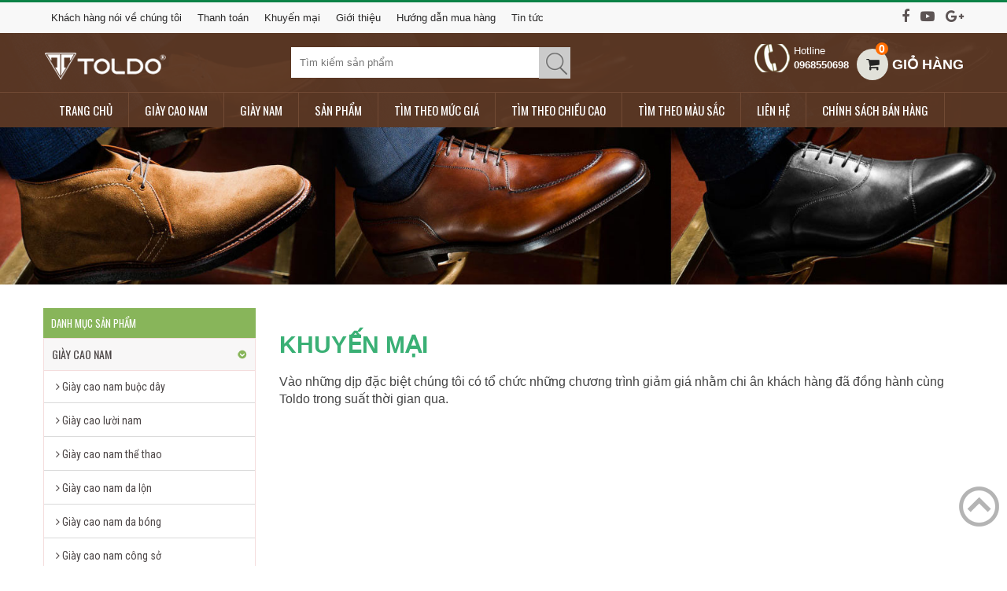

--- FILE ---
content_type: text/html; charset=utf-8
request_url: https://giaytoldo.com/khuyen-mai/
body_size: 14517
content:
<!DOCTYPE html>
<html>
<head>



    
    <meta charset="utf-8" />
    <meta name="viewport" content="width=device-width, initial-scale=1.0, minimum-scale=1.0, maximum-scale=2.0, user-scalable=yes">
    <meta http-equiv="Content-Language" content="VN" />
    <title>Khuyến mại giảm gi&#225; gi&#224;y cao nam</title>
    <meta name="description" content="V&#224;o những dịp đặc biệt ch&#250;ng t&#244;i c&#243; tổ chức những chương tr&#236;nh giảm gi&#225; nhằm chi &#226;n kh&#225;ch h&#224;ng đ&#227; đồng h&#224;nh c&#249;ng Toldo trong suất thời gian qua." />
    <meta name="keywords" content="" />
    <meta property="og:url" name="og:url" content="https://giaytoldo.com/khuyen-mai/" data-app>
    <meta property="og:type" name="og:type" content="content" data-app>
    <meta property="og:description" name="og:description" content="V&#224;o những dịp đặc biệt ch&#250;ng t&#244;i c&#243; tổ chức những chương tr&#236;nh giảm gi&#225; nhằm chi &#226;n kh&#225;ch h&#224;ng đ&#227; đồng h&#224;nh c&#249;ng Toldo trong suất thời gian qua." data-app>
    <meta property="og:title" name="og:title" content="Khuyến mại giảm gi&#225; gi&#224;y cao nam" data-app>
    <meta property="og:image" name="og:image" content="https://giaytoldo.com" data-app>
    <link href="/Uploads/lo go nho.png" rel="shortcut icon" />
    <link href="https://fonts.googleapis.com/css?family=Oswald:400,500,600,700|Roboto+Condensed:400,400i,700,700i&amp;subset=vietnamese" rel="stylesheet"> 
        <link href="/Scripts/bootstrap/css/bootstrap.css" rel="stylesheet" />
    <script src="/App_Themes/js/jquery.min.js"></script>

        
    
    <link href="/Content/css?v=iMUavrMBrD1dE5EnG4VsIy1qBxQ8kVX2z2WABYj3Ok41" rel="stylesheet"/>

    <script src="/Script/js?v=ZtAO6iOiaQy3Ls4KZ4Ofm5rkdo5s5Nx8FDPLsPwXX0A1"></script>

    
    <link href="/App_Themes/css/Global.css" rel="stylesheet" />
    <link rel="stylesheet" type="text/css" href="/App_Themes/css/style.css">
    <link href="/Scripts/Autocomplete/jquery.autocomplete.css" rel="stylesheet" />
    <script src="/Scripts/Autocomplete/jquery.autocomplete.js"></script>
        
    <script src="/Scripts/masterslider/masterslider.min.js"></script>
    <script>var runOnLoad=function(c,o,d,e){function x(){for(e=1;c.length;)c.shift()()}o[d]?(document[d]('DOMContentLoaded',x,0),o[d]('load',x,0)):o.attachEvent('onload',x);return function(t){e?o.setTimeout(t,0):c.push(t)}}([],window,'addEventListener');</script>
    <meta name="google-site-verification" content="zmglqL8ly6PbMulKueW_8EoY6T4CgdkjAVh8oWuLXSY" />
<script>
  (function(i,s,o,g,r,a,m){i["GoogleAnalyticsObject"]=r;i[r]=i[r]||function(){
  (i[r].q=i[r].q||[]).push(arguments)},i[r].l=1*new Date();a=s.createElement(o),
  m=s.getElementsByTagName(o)[0];a.async=1;a.src=g;m.parentNode.insertBefore(a,m)
  })(window,document,"script","https://www.google-analytics.com/analytics.js","ga");

  ga("create", "UA-102564277-1", "auto");
  ga("send", "pageview");

</script>
<!-- Google Tag Manager -->
<script>(function(w,d,s,l,i){w[l]=w[l]||[];w[l].push({"gtm.start":
    new Date().getTime(),event:"gtm.js"});var f=d.getElementsByTagName(s)[0],
    j=d.createElement(s),dl=l!="dataLayer"?"&l="+l:"";j.async=true;j.src=
    "https://www.googletagmanager.com/gtm.js?id="+i+dl;f.parentNode.insertBefore(j,f);
    })(window,document,"script","dataLayer","GTM-M3GGCXT");</script>
    <!-- End Google Tag Manager -->


</head>


<body>

    <div id="page">
        <div class="content" style="background:#FFF">
            
<div class="top-page">
    <div class="container">
        <div class="row">
             <div class="col-lg-8 col-md-8 hide-pad">
                 <ul class="navtop">
                                <li><a href="/khach-hang-noi-ve-chung-toi/" target="_self" title="Kh&#225;ch h&#224;ng n&#243;i về ch&#250;ng t&#244;i">Kh&#225;ch h&#224;ng n&#243;i về ch&#250;ng t&#244;i</a></li>
                                <li><a href="/thanh-toan/" target="_self" title="Thanh to&#225;n">Thanh to&#225;n</a></li>
                                <li><a href="/khuyen-mai/" target="_self" title="Khuyến mại giảm gi&#225; gi&#224;y cao nam">Khuyến mại</a></li>
                                <li><a href="/gioi-thieu/" target="_self" title="Giới thiệu về ch&#250;ng t&#244;i">Giới thiệu</a></li>
                                <li><a href="/huong-dan-mua-hang/" target="_self" title="Hướng dẫn mua h&#224;ng">Hướng dẫn mua h&#224;ng</a></li>
                                <li><a href="/tin-tuc/" target="_self" title="Tin tức">Tin tức</a></li>

                 </ul>
                 <div class="clearfix"></div>
             </div>
            <div class="col-lg-4 col-md-4 col-sm-12">
                <div class="flowus">
                    <a href="https://www.facebook.com/Giaytoldo"><i class="fa fa-facebook" aria-hidden="true"></i></a>
                    <a href=""><i class="fa fa-youtube-play" aria-hidden="true"></i></a>
                    <a href=""><i class="fa fa-google-plus" aria-hidden="true"></i></a>
                </div>
                
            </div>
       </div> 
    </div>
</div>

<div class="pos-re">
    <div class="header">
        <div class="container pos-re top-header">
            <div class="row">
                <div class="col-lg-3 col-md-3 col-sm-12 hide-pad">
                    <div class="logo logosticky">
                        <div class="logodestop">
                            <div id="Module6"><div><a href="https://giaytoldo.com/"><img alt="" height="62" src="https://giaytoldo.com/Uploads/h%C3%ACnh%20%E1%BA%A3nh%20t%E1%BB%95ng%20h%E1%BB%A3p/logo%20mau%20tr%E1%BA%AFng.png" width="160" /></a></div>
</div>
                            
                        </div>
                    </div>
                    <div class="shortNav">
                        <ul>
                            <li>
                                <a href="#"><i class="fa fa-bars" aria-hidden="true"></i> Danh mục <i class="fa fa-angle-down arr" aria-hidden="true"></i></a>
                                <ul class="nav"><li>	<a href="/">Trang chủ</a></li><li>	<a href="/giay-cao-nam/">GIÀY CAO NAM</a><ul><li><a href="/giay-cao-nam-buoc-day/" target="_self">Giày cao nam buộc dây</a></li><li><a href="/giay-cao-luoi-nam/" target="_self">Giày cao lười nam</a></li><li><a href="/giay-cao-nam-the-thao/" target="_self">Giày cao nam thể thao</a></li><li><a href="/giay-cao-nam-da-lon/" target="_self">Giày cao nam da lộn</a></li><li><a href="/giay-cao-nam-da-bong/" target="_self">Giày cao nam da bóng</a></li><li><a href="/giay-cao-nam-cong-so/" target="_self">Giày cao nam công sở</a></li><li><a href="/giay-tang-chieu-cao-/" target="_self">Giày tăng chiều cao </a></li><li><a href="/giay-cuoi-cao-nam/" target="_self">giày cưới cao nam</a></li></ul></li><li>	<a href="/giay-nam/">GIÀY NAM</a><ul><li><a href="/giay-nam-cao-cap/" target="_self">Giày nam cao cấp</a></li><li><a href="/giay-cuoi-nam/" target="_self">giày cưới nam</a></li><li><a href="/giay-luoi-nam/" target="_self">giày lười nam</a></li><li><a href="/giay-buoc-day-nam/" target="_self">Giày buộc dây nam</a></li><li><a href="/giay-nam-da-bong/" target="_self">Giày nam da bóng</a></li><li><a href="/giay-tay-nam/" target="_self">giày tây nam</a></li><li><a href="/giay-da-lon-nam/" target="_self">giày da lộn nam</a></li><li><a href="/giay-the-thao-nam/" target="_self">giày thể thao nam</a></li><li><a href="/giay-da-nam/" target="_self">giày da nam</a></li><li><a href="/giay-nam-gia-re/" target="_self">Giày nam giá rẻ</a></li><li><a href="/giay-nam-oxford/" target="_self">giày nam oxford</a></li><li><a href="/giay-nam-monk-strap/" target="_self">giày nam monk strap</a></li></ul></li><li>	<a href="/san-pham/">SẢN PHẨM</a><ul><li><a href="/NaN/" target="_self">Sản phẩm mới</a></li><li><a href="/san-pham-khuyen-mai/" target="_self">sản phẩm khuyến mại</a></li><li><a href="/san-pham-ban-chay/" target="_self">sản phẩm bán chạy</a></li></ul></li><li>	<a href="/tim-theo-muc-gia/">TÌM THEO MỨC GIÁ</a><ul><li><a href="/gia-duoi-700k/" target="_self">Giá dưới 700k</a></li><li><a href="/gia-700k-den-990k/" target="_self">Giá 700K đến 990K</a></li><li><a href="/gia-1000k-den-1290k/" target="_self">Giá 1000k đến 1290k</a></li><li><a href="/NaN/" target="_self">Giá từ 1350k đến 1550k</a></li><li><a href="/gia-1650k-den-1850k/" target="_self">Giá 1650k đến 1850k</a></li></ul></li><li>	<a href="/tim-theo-chieu-cao/">Tìm theo chiều cao</a><ul><li><a href="/giay-cao-nam-5cm/" target="_self">giày cao nam 5cm</a></li><li><a href="/giay-cao-nam-6cm/" target="_self">Giày cao nam 6cm</a></li><li><a href="/giay-cao-nam-7cm/" target="_self">giày cao nam 7cm</a></li><li><a href="/giay-cao-nam-8cm/" target="_self">giày cao nam 8cm</a></li><li><a href="/giay-cao-nam-10cm/" target="_self">giày cao nam 10cm</a></li></ul></li><li>	<a href="/tim-theo-mau-sac/">TÌM THEO MÀU SẮC</a><ul><li><a href="/giay-cao-nam-mau-trang/" target="_self">Giày cao nam màu trắng</a></li><li><a href="/giay-cao-nam-mau-nau/" target="_self">Giày cao nam màu nâu</a></li><li><a href="/giay-cao-nam-mau-den/" target="_self">giày cao nam màu đen</a></li><li><a href="/giay-cao-nam-mau-do/" target="_self">Giày cao nam màu đỏ</a></li><li><a href="/giay-cao-nam-mau-xanh/" target="_self">Giày cao nam màu xanh</a></li><li><a href="/giay-nam-mau-trang/" target="_self">giày nam màu trắng</a></li><li><a href="/giay-nam-mau-den/" target="_self">Giày nam màu đen</a></li><li><a href="/giay-nam-mau-nau/" target="_self">Giày nam màu nâu</a></li><li><a href="/giay-nam-mau-do/" target="_self">giày nam màu đỏ</a></li><li><a href="/giay-nam-mau-xanh/" target="_self">Giày nam màu xanh</a></li></ul></li><li>	<a href="/lien-he/">Liên hệ</a></li><li>	<a href="/chinh-sach-ban-hang/">Chính sách bán hàng</a><ul><li><a href="/chinh-sach-bao-hanh/" target="_self">Chính sách bảo hành</a></li><li><a href="/chinh-sach-doi-tra-hang/" target="_self">Chính sách đổi trả hàng</a></li><li><a href="/chinh-sach-van-chuyen/" target="_self">Chính sách vận chuyển</a></li><li><a href="/phuong-thuc-thanh-toan/" target="_self">Phương thức thanh toán</a></li></ul></li></ul>
                            </li>
                        </ul>
                    </div>
                </div>
                <div class="col-lg-4 col-md-5 hide-pad">
                    <div class="frm-search-destop">
                        <form action="/tim-kiem/">
                            <input name="search" id="search" class="txtsearch" placeholder="Tìm kiếm sản phẩm" type="text" />
                            <input class="btn-search" type="submit" />
                        </form>
                    </div>
                    <script>
                    $(document).ready(function () {
                        $("#search").autocomplete("/WebService/Search.ashx", {
                            width: 370,
                            formatItem: function (data, i, n, value) {
                                //alert(value);
                                //return value;
                                return "<img style ='width:50px' src='" + value.split(",")[1] + "'/>" + value.split(",")[0];
                            },
                            formatResult: function (data, value) {
                                return value.split(",")[0];
                                //return value;
                            }
                        });
                    });
                    </script>

                </div>
                <div class="col-lg-5 col-md-4 col-sm-12">
                    <div class="right-top">
                        <a href="/gio-hang" class="cart-top">
                            <i class="fa fa-shopping-cart" aria-hidden="true"></i><strong id="strCountCart">0</strong> <span>Giỏ hàng</span>
                        </a>
                        <div class="logomobile">
                            <div id="Module56"><div><a href="https://giaytoldo.com"><img alt="" height="62" src="https://giaytoldo.com/Uploads/h%C3%ACnh%20%E1%BA%A3nh%20t%E1%BB%95ng%20h%E1%BB%A3p/logo%20mau%20tr%E1%BA%AFng.png" width="160" /></a></div>
</div>
                        </div>
                        
                        <div class="hotline-top">
                            <span>Hotline</span>
                            <a href="tel:0968550698">0968550698</a>
                        </div>
                        <a href="#menu" class="nav-btn-mobile navmobile">
                            <img src="/App_Themes/images/btnnav.jpg" />
                        </a>
                    </div>
                </div>
            </div>
        </div>
        
        <div class="main-nav">
            <div class="container">
                <ul class="nav"><li>	<a href="/">Trang chủ</a></li><li>	<a href="/giay-cao-nam/">GIÀY CAO NAM</a><ul><li><a href="/giay-cao-nam-buoc-day/" target="_self">Giày cao nam buộc dây</a></li><li><a href="/giay-cao-luoi-nam/" target="_self">Giày cao lười nam</a></li><li><a href="/giay-cao-nam-the-thao/" target="_self">Giày cao nam thể thao</a></li><li><a href="/giay-cao-nam-da-lon/" target="_self">Giày cao nam da lộn</a></li><li><a href="/giay-cao-nam-da-bong/" target="_self">Giày cao nam da bóng</a></li><li><a href="/giay-cao-nam-cong-so/" target="_self">Giày cao nam công sở</a></li><li><a href="/giay-tang-chieu-cao-/" target="_self">Giày tăng chiều cao </a></li><li><a href="/giay-cuoi-cao-nam/" target="_self">giày cưới cao nam</a></li></ul></li><li>	<a href="/giay-nam/">GIÀY NAM</a><ul><li><a href="/giay-nam-cao-cap/" target="_self">Giày nam cao cấp</a></li><li><a href="/giay-cuoi-nam/" target="_self">giày cưới nam</a></li><li><a href="/giay-luoi-nam/" target="_self">giày lười nam</a></li><li><a href="/giay-buoc-day-nam/" target="_self">Giày buộc dây nam</a></li><li><a href="/giay-nam-da-bong/" target="_self">Giày nam da bóng</a></li><li><a href="/giay-tay-nam/" target="_self">giày tây nam</a></li><li><a href="/giay-da-lon-nam/" target="_self">giày da lộn nam</a></li><li><a href="/giay-the-thao-nam/" target="_self">giày thể thao nam</a></li><li><a href="/giay-da-nam/" target="_self">giày da nam</a></li><li><a href="/giay-nam-gia-re/" target="_self">Giày nam giá rẻ</a></li><li><a href="/giay-nam-oxford/" target="_self">giày nam oxford</a></li><li><a href="/giay-nam-monk-strap/" target="_self">giày nam monk strap</a></li></ul></li><li>	<a href="/san-pham/">SẢN PHẨM</a><ul><li><a href="/NaN/" target="_self">Sản phẩm mới</a></li><li><a href="/san-pham-khuyen-mai/" target="_self">sản phẩm khuyến mại</a></li><li><a href="/san-pham-ban-chay/" target="_self">sản phẩm bán chạy</a></li></ul></li><li>	<a href="/tim-theo-muc-gia/">TÌM THEO MỨC GIÁ</a><ul><li><a href="/gia-duoi-700k/" target="_self">Giá dưới 700k</a></li><li><a href="/gia-700k-den-990k/" target="_self">Giá 700K đến 990K</a></li><li><a href="/gia-1000k-den-1290k/" target="_self">Giá 1000k đến 1290k</a></li><li><a href="/NaN/" target="_self">Giá từ 1350k đến 1550k</a></li><li><a href="/gia-1650k-den-1850k/" target="_self">Giá 1650k đến 1850k</a></li></ul></li><li>	<a href="/tim-theo-chieu-cao/">Tìm theo chiều cao</a><ul><li><a href="/giay-cao-nam-5cm/" target="_self">giày cao nam 5cm</a></li><li><a href="/giay-cao-nam-6cm/" target="_self">Giày cao nam 6cm</a></li><li><a href="/giay-cao-nam-7cm/" target="_self">giày cao nam 7cm</a></li><li><a href="/giay-cao-nam-8cm/" target="_self">giày cao nam 8cm</a></li><li><a href="/giay-cao-nam-10cm/" target="_self">giày cao nam 10cm</a></li></ul></li><li>	<a href="/tim-theo-mau-sac/">TÌM THEO MÀU SẮC</a><ul><li><a href="/giay-cao-nam-mau-trang/" target="_self">Giày cao nam màu trắng</a></li><li><a href="/giay-cao-nam-mau-nau/" target="_self">Giày cao nam màu nâu</a></li><li><a href="/giay-cao-nam-mau-den/" target="_self">giày cao nam màu đen</a></li><li><a href="/giay-cao-nam-mau-do/" target="_self">Giày cao nam màu đỏ</a></li><li><a href="/giay-cao-nam-mau-xanh/" target="_self">Giày cao nam màu xanh</a></li><li><a href="/giay-nam-mau-trang/" target="_self">giày nam màu trắng</a></li><li><a href="/giay-nam-mau-den/" target="_self">Giày nam màu đen</a></li><li><a href="/giay-nam-mau-nau/" target="_self">Giày nam màu nâu</a></li><li><a href="/giay-nam-mau-do/" target="_self">giày nam màu đỏ</a></li><li><a href="/giay-nam-mau-xanh/" target="_self">Giày nam màu xanh</a></li></ul></li><li>	<a href="/lien-he/">Liên hệ</a></li><li>	<a href="/chinh-sach-ban-hang/">Chính sách bán hàng</a><ul><li><a href="/chinh-sach-bao-hanh/" target="_self">Chính sách bảo hành</a></li><li><a href="/chinh-sach-doi-tra-hang/" target="_self">Chính sách đổi trả hàng</a></li><li><a href="/chinh-sach-van-chuyen/" target="_self">Chính sách vận chuyển</a></li><li><a href="/phuong-thuc-thanh-toan/" target="_self">Phương thức thanh toán</a></li></ul></li></ul>
            </div>

        </div>
    </div>
                <div class="poster-page">
                    <img src="/Uploads/slide/slide-default.jpg" />
                </div>




</div>

<div class="search-mobile">
    <div class="frm-search-destop">
        <form action="/tim-kiem/">
            <input name="search" id="searchmobile" class="txtsearch" placeholder="Tìm kiếm sản phẩm" type="text" />
            <input class="btn-search" type="submit" />
        </form>
    </div>
    <script>
        $(document).ready(function () {
            $("#searchmobile").autocomplete("/WebService/Search.ashx", {
                width: 370,
                formatItem: function (data, i, n, value) {
                    //alert(value);
                    //return value;
                    return "<img style ='width:50px' src='" + value.split(",")[1] + "'/>" + value.split(",")[0];
                },
                formatResult: function (data, value) {
                    return value.split(",")[0];
                    //return value;
                }
            });
        });
    </script>
</div>
    
    
   
            






<div class="container">
    
    
    <div class="row">
        



<link href="/Scripts/ddaccordion/ddaccordion.css" rel="stylesheet" />
<script src="/Scripts/ddaccordion/ddaccordion.js"></script>
<script type="text/javascript">
ddaccordion.init({
	headerclass: "expandable", //Shared CSS class name of headers group that are expandable
	contentclass: "categoryitems", //Shared CSS class name of contents group
	revealtype: "click", //Reveal content when user clicks or onmouseover the header? Valid value: "click", "clickgo", or "mouseover"
	mouseoverdelay: 200, //if revealtype="mouseover", set delay in milliseconds before header expands onMouseover
	collapseprev: true, //Collapse previous content (so only one open at any time)? true/false
	defaultexpanded: [0], //index of content(s) open by default [index1, index2, etc]. [] denotes no content
	onemustopen: false, //Specify whether at least one header should be open always (so never all headers closed)
	animatedefault: false, //Should contents open by default be animated into view?
	persiststate: true, //persist state of opened contents within browser session?
	toggleclass: ["", "openheader"], //Two CSS classes to be applied to the header when it's collapsed and expanded, respectively ["class1", "class2"]
	togglehtml: ["prefix", "", ""], //Additional HTML added to the header when it's collapsed and expanded, respectively  ["position", "html1", "html2"] (see docs)
	animatespeed: "fast", //speed of animation: integer in milliseconds (ie: 200), or keywords "fast", "normal", or "slow"
	oninit:function(headers, expandedindices){ //custom code to run when headers have initalized
		//do nothing
	},
	onopenclose:function(header, index, state, isuseractivated){ //custom code to run whenever a header is opened or closed
		//do nothing
	}
})
</script>
<div class="col-md-3 col-left">
    <div class="hd-menuleft">Danh mục sản phẩm</div>
    <div class="arrowlistmenu">

                    <div class="menuheader expandable"><a href="/giay-cao-nam/" title="Gi&#224;y cao nam" target="_self">GI&#192;Y CAO NAM</a></div>
                    <ul class="categoryitems">
                            <li><a href="/giay-cao-nam-buoc-day/" target="_self" title="Gi&#224;y cao nam buộc d&#226;y"><i class="fa fa-angle-right" aria-hidden="true"></i> Gi&#224;y cao nam buộc d&#226;y</a></li>
                            <li><a href="/giay-cao-luoi-nam/" target="_self" title="Gi&#224;y cao lười nam"><i class="fa fa-angle-right" aria-hidden="true"></i> Gi&#224;y cao lười nam</a></li>
                            <li><a href="/giay-cao-nam-the-thao/" target="_self" title="Gi&#224;y cao nam thể thao"><i class="fa fa-angle-right" aria-hidden="true"></i> Gi&#224;y cao nam thể thao</a></li>
                            <li><a href="/giay-cao-nam-da-lon/" target="_self" title="Gi&#224;y cao nam da lộn"><i class="fa fa-angle-right" aria-hidden="true"></i> Gi&#224;y cao nam da lộn</a></li>
                            <li><a href="/giay-cao-nam-da-bong/" target="_self" title="gi&#224;y cao nam da b&#243;ng"><i class="fa fa-angle-right" aria-hidden="true"></i> Gi&#224;y cao nam da b&#243;ng</a></li>
                            <li><a href="/giay-cao-nam-cong-so/" target="_self" title="Gi&#224;y cao nam c&#244;ng sở"><i class="fa fa-angle-right" aria-hidden="true"></i> Gi&#224;y cao nam c&#244;ng sở</a></li>
                            <li><a href="/giay-tang-chieu-cao-/" target="_self" title="Gi&#224;y tăng chiều cao 2021"><i class="fa fa-angle-right" aria-hidden="true"></i> Gi&#224;y tăng chiều cao </a></li>
                            <li><a href="/giay-cuoi-cao-nam/" target="_self" title="gi&#224;y cưới cao nam"><i class="fa fa-angle-right" aria-hidden="true"></i> gi&#224;y cưới cao nam</a></li>
                    </ul>
                    <div class="menuheader expandable"><a href="/san-pham/" title="Sản phẩm gi&#224;y nam" target="_self">SẢN PHẨM</a></div>
                    <ul class="categoryitems">
                            <li><a href="/NaN/" target="_self" title="SẢN PHẨM MỚI"><i class="fa fa-angle-right" aria-hidden="true"></i> Sản phẩm mới</a></li>
                            <li><a href="/san-pham-khuyen-mai/" target="_self" title="sản phẩm khuyến mại"><i class="fa fa-angle-right" aria-hidden="true"></i> sản phẩm khuyến mại</a></li>
                            <li><a href="/san-pham-ban-chay/" target="_self" title="sản phẩm b&#225;n chạy"><i class="fa fa-angle-right" aria-hidden="true"></i> sản phẩm b&#225;n chạy</a></li>
                    </ul>
                    <div class="menuheader expandable"><a href="/tim-theo-muc-gia/" title="T&#204;M THEO MỨC GI&#193;" target="_self">T&#204;M THEO MỨC GI&#193;</a></div>
                    <ul class="categoryitems">
                            <li><a href="/gia-duoi-700k/" target="_self" title="Gi&#225; dưới 700k"><i class="fa fa-angle-right" aria-hidden="true"></i> Gi&#225; dưới 700k</a></li>
                            <li><a href="/gia-700k-den-990k/" target="_self" title="Gi&#225; 700K đến 990K"><i class="fa fa-angle-right" aria-hidden="true"></i> Gi&#225; 700K đến 990K</a></li>
                            <li><a href="/gia-1000k-den-1290k/" target="_self" title="Gi&#225; 1000k đến 1290k"><i class="fa fa-angle-right" aria-hidden="true"></i> Gi&#225; 1000k đến 1290k</a></li>
                            <li><a href="/NaN/" target="_self" title="Gi&#225; tr&#234;n 1350k đến 1550k"><i class="fa fa-angle-right" aria-hidden="true"></i> Gi&#225; từ 1350k đến 1550k</a></li>
                            <li><a href="/gia-1650k-den-1850k/" target="_self" title="Gi&#225; 1650k đến 1850k"><i class="fa fa-angle-right" aria-hidden="true"></i> Gi&#225; 1650k đến 1850k</a></li>
                    </ul>
                    <div class="menuheader expandable"><a href="/tim-theo-chieu-cao/" title="T&#236;m theo chiều cao" target="_self">T&#236;m theo chiều cao</a></div>
                    <ul class="categoryitems">
                            <li><a href="/giay-cao-nam-5cm/" target="_self" title="gi&#224;y cao nam 5cm"><i class="fa fa-angle-right" aria-hidden="true"></i> gi&#224;y cao nam 5cm</a></li>
                            <li><a href="/giay-cao-nam-6cm/" target="_self" title="Gi&#224;y cao nam 6cm"><i class="fa fa-angle-right" aria-hidden="true"></i> Gi&#224;y cao nam 6cm</a></li>
                            <li><a href="/giay-cao-nam-7cm/" target="_self" title="gi&#224;y cao nam 7cm"><i class="fa fa-angle-right" aria-hidden="true"></i> gi&#224;y cao nam 7cm</a></li>
                            <li><a href="/giay-cao-nam-8cm/" target="_self" title="gi&#224;y cao nam 8cm"><i class="fa fa-angle-right" aria-hidden="true"></i> gi&#224;y cao nam 8cm</a></li>
                            <li><a href="/giay-cao-nam-10cm/" target="_self" title="gi&#224;y cao nam 10cm"><i class="fa fa-angle-right" aria-hidden="true"></i> gi&#224;y cao nam 10cm</a></li>
                    </ul>
                    <div class="menuheader expandable"><a href="/tim-theo-mau-sac/" title="T&#204;M THEO M&#192;U SẮC" target="_self">T&#204;M THEO M&#192;U SẮC</a></div>
                    <ul class="categoryitems">
                            <li><a href="/giay-cao-nam-mau-trang/" target="_self" title="Gi&#224;y cao nam m&#224;u trắng"><i class="fa fa-angle-right" aria-hidden="true"></i> Gi&#224;y cao nam m&#224;u trắng</a></li>
                            <li><a href="/giay-cao-nam-mau-nau/" target="_self" title="gi&#224;y cao nam m&#224;u n&#226;u"><i class="fa fa-angle-right" aria-hidden="true"></i> Gi&#224;y cao nam m&#224;u n&#226;u</a></li>
                            <li><a href="/giay-cao-nam-mau-den/" target="_self" title="gi&#224;y cao nam m&#224;u đen"><i class="fa fa-angle-right" aria-hidden="true"></i> gi&#224;y cao nam m&#224;u đen</a></li>
                            <li><a href="/giay-cao-nam-mau-do/" target="_self" title="Gi&#224;y cao nam m&#224;u đỏ"><i class="fa fa-angle-right" aria-hidden="true"></i> Gi&#224;y cao nam m&#224;u đỏ</a></li>
                            <li><a href="/giay-cao-nam-mau-xanh/" target="_self" title="Gi&#224;y cao nam m&#224;u xanh"><i class="fa fa-angle-right" aria-hidden="true"></i> Gi&#224;y cao nam m&#224;u xanh</a></li>
                            <li><a href="/giay-nam-mau-trang/" target="_self" title="gi&#224;y nam m&#224;u trắng"><i class="fa fa-angle-right" aria-hidden="true"></i> gi&#224;y nam m&#224;u trắng</a></li>
                            <li><a href="/giay-nam-mau-den/" target="_self" title="Gi&#224;y nam m&#224;u đen"><i class="fa fa-angle-right" aria-hidden="true"></i> Gi&#224;y nam m&#224;u đen</a></li>
                            <li><a href="/giay-nam-mau-nau/" target="_self" title="Gi&#224;y nam m&#224;u n&#226;u"><i class="fa fa-angle-right" aria-hidden="true"></i> Gi&#224;y nam m&#224;u n&#226;u</a></li>
                            <li><a href="/giay-nam-mau-do/" target="_self" title="gi&#224;y nam m&#224;u đỏ"><i class="fa fa-angle-right" aria-hidden="true"></i> gi&#224;y nam m&#224;u đỏ</a></li>
                            <li><a href="/giay-nam-mau-xanh/" target="_self" title="Gi&#224;y nam m&#224;u xanh"><i class="fa fa-angle-right" aria-hidden="true"></i> Gi&#224;y nam m&#224;u xanh</a></li>
                    </ul>

    </div>

            <div class="hd-col"><a href="/huong-dan-mua-hang/" target="_self">Hướng dẫn mua h&#224;ng</a></div>
            <div class="news-col">
            </div>
            <div class="hd-col"><a href="/tin-tuc/" target="_self">Tin tức</a></div>
            <div class="news-col">
                    <div class="item-news-col">
                        <a href="/giay-cao-nam-da-bo-that-bi-quyet-tang-chieu-cao.htm"><img src="/Uploads/HQ/2025-2/ms1049/giay%20cao%20cho%20nam%2010cm%20mau%20trang%20moi%206.jpg?width=420&height=240&mode=crop" /></a>
                        <a href="/giay-cao-nam-da-bo-that-bi-quyet-tang-chieu-cao.htm">Gi&#224;y Cao Nam Da B&#242; Thật – B&#237; Quyết Tăng Chiều Cao Lịch L&#227;m, Bền V&#224; Sang | Gi&#224;y Toldo</a>
                        <div class="clearfix"></div>
                    </div>
                    <div class="item-news-col">
                        <a href="/giay-tang-chieu-cao-nam-la-gi-loi-ich-va-cach-chon-giay-tang-chieu-cao.htm"><img src="/Uploads/HQ/2025-2/KS1045/gi%C3%A0y%20cao%20nam%20%C4%91%E1%BA%BF%20eva%20si%C3%AAu%20nh%E1%BA%B9%20m%C3%A0u%20n%C3%A2u%2010.jpg?width=420&height=240&mode=crop" /></a>
                        <a href="/giay-tang-chieu-cao-nam-la-gi-loi-ich-va-cach-chon-giay-tang-chieu-cao.htm">Gi&#224;y Tăng Chiều Cao Nam L&#224; G&#236;? Lợi &#205;ch &amp; C&#225;ch Chọn Chuẩn Nhất 2026 | Gi&#224;y Toldo</a>
                        <div class="clearfix"></div>
                    </div>
                    <div class="item-news-col">
                        <a href="/top-10-mau-giay-cao-nam-dep-nhat-2026.htm"><img src="/Uploads/HQ/2025-2/KS1045/gi%C3%A0y%20cao%20nam%20%C4%91%E1%BA%BF%20eva%20si%C3%AAu%20nh%E1%BA%B9%20m%C3%A0u%20be%209.jpg?width=420&height=240&mode=crop" /></a>
                        <a href="/top-10-mau-giay-cao-nam-dep-nhat-2026.htm">Top 10 Mẫu Gi&#224;y Cao Nam Đẹp Nhất 2026 – Tăng Chiều Cao M&#224; Vẫn Lịch L&#227;m</a>
                        <div class="clearfix"></div>
                    </div>
                    <div class="item-news-col">
                        <a href="/giay-cao-nam-la-gi-.htm"><img src="/Uploads/HQ/2025-2/MH1048/gi%C3%A0y%20cao%20nam%20m%C3%A0u%20n%C3%A2u%20bu%E1%BB%99c%20d%C3%A2y%20cao%2010cm%2010.jpg?width=420&height=240&mode=crop" /></a>
                        <a href="/giay-cao-nam-la-gi-.htm">Gi&#224;y Cao Nam L&#224; G&#236;? C&#225;ch Chọn Gi&#224;y Gi&#250;p Tăng Chiều Cao Tự Nhi&#234;n V&#224; &#202;m &#193;i | Gi&#224;y Toldo</a>
                        <div class="clearfix"></div>
                    </div>
                    <div class="item-news-col">
                        <a href="/xu-huong-giay-cao-nam-2026.htm"><img src="/Uploads/HQ/2025-2/MH1048/gi%C3%A0y%20cao%2010cm%20m%C3%A0u%20tr%E1%BA%AFng%20bu%E1%BB%99c%20d%C3%A2y%205.jpg?width=420&height=240&mode=crop" /></a>
                        <a href="/xu-huong-giay-cao-nam-2026.htm">Xu Hướng Gi&#224;y Cao Nam Năm 2026 – Dự Đo&#225;n Mẫu Gi&#224;y Sẽ G&#226;y Sốt | Gi&#224;y Toldo</a>
                        <div class="clearfix"></div>
                    </div>
                    <div class="item-news-col">
                        <a href="/giay-tang-chieu-cao-nam-bi-quyet-tang-8cm-tu-nhien-lich-lam-va-thoai-mai.htm"><img src="/Uploads/HQ/2025-2/MD1042/giay%20luoi%20cao%2010%20da%20mem%205.jpg?width=420&height=240&mode=crop" /></a>
                        <a href="/giay-tang-chieu-cao-nam-bi-quyet-tang-8cm-tu-nhien-lich-lam-va-thoai-mai.htm">Gi&#224;y Tăng Chiều Cao Nam – B&#237; Quyết Tăng 8cm Tự Nhi&#234;n, Lịch L&#227;m V&#224; Thoải M&#225;i</a>
                        <div class="clearfix"></div>
                    </div>
                    <div class="item-news-col">
                        <a href="/giay-cao-nam-la-gi-cach-chon-doi-giay-giup-tang-chieu-cao-tu-nhien.htm"><img src="/Uploads/HQ/2025-2/MK1046/giay%20cao%2010cm%20cho%20nam%20mau%20trang%205.jpg?width=420&height=240&mode=crop" /></a>
                        <a href="/giay-cao-nam-la-gi-cach-chon-doi-giay-giup-tang-chieu-cao-tu-nhien.htm">Gi&#224;y Cao Nam L&#224; G&#236;? C&#225;ch Chọn Đ&#244;i Gi&#224;y Gi&#250;p Tăng Chiều Cao Tự Nhi&#234;n</a>
                        <div class="clearfix"></div>
                    </div>
                    <div class="item-news-col">
                        <a href="/giay-cao-nam-dep-2025.htm"><img src="/Uploads/HQ/2025/CM1020/gi%C3%A0y%20cao%20nam%206cm%20da%20l%E1%BB%99n%20n%C3%A2u%206.jpg?width=420&height=240&mode=crop" /></a>
                        <a href="/giay-cao-nam-dep-2025.htm">Gi&#224;y cao nam đẹp 2025</a>
                        <div class="clearfix"></div>
                    </div>
                    <div class="item-news-col">
                        <a href="/giay-cao-nam-loai-nao-tot-cach-chon-giay-tang-chieu-cao-phu-hop.htm"><img src="/Uploads/HQ/2025/CE9877/gi%C3%A0y%20t%C4%83ng%20chi%E1%BB%81u%20cao%20ce9877%2011.jpg?width=420&height=240&mode=crop" /></a>
                        <a href="/giay-cao-nam-loai-nao-tot-cach-chon-giay-tang-chieu-cao-phu-hop.htm">Gi&#224;y Cao Nam Loại N&#224;o Tốt? C&#225;ch Chọn Gi&#224;y Tăng Chiều Cao Ph&#249; Hợp</a>
                        <div class="clearfix"></div>
                    </div>
                    <div class="item-news-col">
                        <a href="/top-mau-giay-tang-chieu-cao-nam-cong-so-duoc-ua-chuong-2025.htm"><img src="/Uploads/HQ/2024-5/CN1004/gi%C3%A0y%20cao%20nam%20da%20m%E1%BB%81m%20m%C3%A0u%20n%C3%A2u%20m%E1%BB%9Bi%2012.jpg?width=420&height=240&mode=crop" /></a>
                        <a href="/top-mau-giay-tang-chieu-cao-nam-cong-so-duoc-ua-chuong-2025.htm">Top mẫu gi&#224;y tăng chiều cao nam c&#244;ng sở được ưa chuộng 2025</a>
                        <div class="clearfix"></div>
                    </div>
            </div>
            <div class="hd-col"><a href="/chinh-sach-ban-hang/" target="_self">Ch&#237;nh s&#225;ch b&#225;n h&#224;ng</a></div>
            <div class="news-col">
            </div>


    <div class="adv-right-home">
        
    </div>
    
    
</div>
        <div class="col-md-9 col-100">
            


    <ul class="sub-nav">

    </ul>

   
    <div class="c20"></div>

            <div class="clearfix"></div>
                <h1 class="page-name">Khuyến mại</h1>
                <div class="intro-cat">V&agrave;o những dịp đặc biệt ch&uacute;ng t&ocirc;i c&oacute; tổ chức những chương tr&igrave;nh giảm gi&aacute; nhằm chi &acirc;n kh&aacute;ch h&agrave;ng đ&atilde; đồng h&agrave;nh c&ugrave;ng Toldo trong suất thời gian qua.</div>
                <div class="News-list">
                </div>

        </div>  
    </div>
</div>
<div class="c30"></div>
            

<div class="container">
    
        <h2 class="title-box-viewed">Sản phẩm đã xem</h2>
                <div class="box-viewed">
                    <a href="#" class="scroll-prev-pro btn-slide-pro scroll-prev-pro-viewed"><i class="fa fa-angle-right" aria-hidden="true"></i></a>
                    <a href="#" class="scroll-next-pro btn-slide-pro scroll-next-pro-viewed"><i class="fa fa-angle-left" aria-hidden="true"></i></a>
                    <div class="swiper-container" id="linepro-viewed">
                        <div class="swiper-wrapper">
                                <div class="swiper-slide homey-item hvr-float ">
                                    <div class="item-pro item-height">
                                        <div class="img-pro">
                                            
                                            <a href="/giay-cao-6cm-da-lon-mem-de-khau.htm"><img class="imgthumb" id="imgthun-29865" onmouseover="showlistimg('imgthun-29865')" data-imgarr="/Uploads/HQ/2025/CM1020/gi%C3%A0y%20cao%20nam%20da%20l%E1%BB%99n%20m%C3%A0u%20r%C3%AAu%205.jpg,/Uploads/HQ/2025/CM1020/gi%C3%A0y%20cao%20nam%20da%20l%E1%BB%99n%20m%C3%A0u%20r%C3%AAu%206.jpg,/Uploads/HQ/2025/CM1020/gi%C3%A0y%20cao%20nam%20da%20l%E1%BB%99n%20m%C3%A0u%20r%C3%AAu%2015.jpg,/Uploads/HQ/2025/CM1020/gi%C3%A0y%20cao%20nam%20da%20l%E1%BB%99n%20m%C3%A0u%20r%C3%AAu%207.jpg,/Uploads/HQ/2025/CM1020/gi%C3%A0y%20cao%20nam%20da%20l%E1%BB%99n%20m%C3%A0u%20r%C3%AAu%208.jpg,/Uploads/HQ/2025/CM1020/gi%C3%A0y%20cao%20nam%20da%20l%E1%BB%99n%20m%C3%A0u%20r%C3%AAu%209.jpg,/Uploads/HQ/2025/CM1020/gi%C3%A0y%20cao%20nam%20da%20l%E1%BB%99n%20m%C3%A0u%20r%C3%AAu%2010.jpg,/Uploads/HQ/2025/CM1020/gi%C3%A0y%20cao%20nam%20da%20l%E1%BB%99n%20m%C3%A0u%20r%C3%AAu%2011.jpg,/Uploads/HQ/2025/CM1020/gi%C3%A0y%20cao%20nam%20da%20l%E1%BB%99n%20m%C3%A0u%20r%C3%AAu%2012.jpg,/Uploads/HQ/2025/CM1020/gi%C3%A0y%20cao%20nam%20da%20l%E1%BB%99n%20m%C3%A0u%20r%C3%AAu%201.jpg,/Uploads/HQ/2025/CM1020/gi%C3%A0y%20cao%20nam%20da%20l%E1%BB%99n%20m%C3%A0u%20r%C3%AAu%203.jpg,/Uploads/HQ/2025/CM1020/gi%C3%A0y%20cao%20nam%20da%20l%E1%BB%99n%20m%C3%A0u%20r%C3%AAu%202.jpg,/Uploads/HQ/2025/CM1020/gi%C3%A0y%20cao%20nam%20da%20l%E1%BB%99n%20m%C3%A0u%20r%C3%AAu%2014.jpg,/Uploads/HQ/2025/CN1019%202/gi%C3%A0y%20cao%20nam%20m%C3%A0u%20n%C3%A2u%20%C4%91%E1%BA%BF%20kh%C3%A2u%205.jpg" data-imgdefault="/Uploads/HQ/2025/CM1020/gi%C3%A0y%20cao%20nam%20da%20l%E1%BB%99n%20m%C3%A0u%20r%C3%AAu%200.jpg?width=420&height=310&mode=crop" src="/Uploads/HQ/2025/CM1020/gi%C3%A0y%20cao%20nam%20da%20l%E1%BB%99n%20m%C3%A0u%20r%C3%AAu%200.jpg?width=420&height=310&mode=crop" /></a>
                                        </div>
                                        <div class="iner-item-pro">
                                            <div class="info-pro-item">
                                                <h3 class="pro-name item-height"><a href="/giay-cao-6cm-da-lon-mem-de-khau.htm">Gi&#224;y cao 6cm da lộn mềm đế kh&#226;u</a></h3>
                                                <div class="code">Mã: <strong>CM1020 R&#234;u </strong></div>
                                                <div class="price">
                                                    	<strong>1,450,000 đ</strong>	<del>1,550,000 đ</del>
                                                </div>
                                            </div>
                                        </div>
                                    </div>
                                </div>
                        </div>
                    </div>
                </div>
                <script>
                    var npview_viewed = 5;
                    var spview_viewed = 20;
                    if ($(document).width() <= 999) {
                        var npview_viewed = 4;
                        var spview_viewed = 10;
                    }
                    if ($(document).width() <= 999) {
                        var npview_viewed = 3;
                        var spview_viewed = 10;
                    }

                    if ($(document).width() <= 480) {
                        var npview_viewed = 3;
                        var spview_viewed = 5;
                    }
                    var mySwiper = new Swiper('#linepro-viewed', {
                        pagination: '',
                        paginationClickable: true,
                        slidesPerView: npview_viewed,
                        loop: true,
                        speed: 400,
                        autoplay: 6000,
                        spaceBetween: spview_viewed,
                        simulateTouch:true,
                        nextButton: '.scroll-next-pro-viewed',
                        prevButton: '.scroll-prev-pro-viewed'

                    })
                </script>
 


</div>

<div class="footer">
    <div class="container">
        <div class="row">
            <div class="col-lg-4 col-md-8 col-sm-8 col-xs-12">
                <div class="contet-footer">
                    <div id="Module42"><div>
<div class="info-ct">
<div class="vin-item-div">
<div><strong>GI&Agrave;Y CAO NAM TOLDO</strong></div>

<div>Số 274 Nguyễn Huy Tưởng - P.Thanh Xu&acirc;n Trung - Q. Thanh Xu&acirc;n - H&agrave; Nội</div>

<div>Phone: 0968550698 - 0916206129 - 0948589186</div>

<div>Mail: vtsvn68@gmail.com</div>
</div>
</div>
</div>
</div>
                </div>
                
            </div>
            <div class="col-lg-5 col-md-6 hide-pad">
                <div class="mnu-footer">	<ul>		<li class="hd"><a href="/giay-cao-nam/" target="_self">GIÀY CAO NAM</a>		  <ul><li><a href="/giay-cao-nam-buoc-day/" target="_self">Giày cao nam buộc dây</a></li><li><a href="/giay-cao-luoi-nam/" target="_self">Giày cao lười nam</a></li><li><a href="/giay-cao-nam-the-thao/" target="_self">Giày cao nam thể thao</a></li><li><a href="/giay-cao-nam-da-lon/" target="_self">Giày cao nam da lộn</a></li><li><a href="/giay-cao-nam-da-bong/" target="_self">Giày cao nam da bóng</a></li><li><a href="/giay-cao-nam-cong-so/" target="_self">Giày cao nam công sở</a></li><li><a href="/giay-tang-chieu-cao-/" target="_self">Giày tăng chiều cao </a></li><li><a href="/giay-cuoi-cao-nam/" target="_self">giày cưới cao nam</a></li></ul>		</li>		<li class="hd"><a href="/chinh-sach-ban-hang/" target="_self">Chính sách bán hàng</a>		  <ul><li><a href="/chinh-sach-bao-hanh/" target="_self">Chính sách bảo hành</a></li><li><a href="/chinh-sach-doi-tra-hang/" target="_self">Chính sách đổi trả hàng</a></li><li><a href="/chinh-sach-van-chuyen/" target="_self">Chính sách vận chuyển</a></li><li><a href="/phuong-thuc-thanh-toan/" target="_self">Phương thức thanh toán</a></li></ul>		</li>	</ul></div>
            </div>
            <div class="col-lg-3 col-md-4 col-sm-4 col-xs-12">
                

<div class="fan-page">
    <div id="fb-root"></div>
    <script>
(function(d, s, id) {
          var js, fjs = d.getElementsByTagName(s)[0];
          if (d.getElementById(id)) return;
          js = d.createElement(s); js.id = id;
          js.src = "//connect.facebook.net/en_GB/all.js#xfbml=1";
          fjs.parentNode.insertBefore(js, fjs);
        }(document, 'script', 'facebook-jssdk'));</script>
    <div class="fb-like-box" data-href="https://www.facebook.com/Giaytoldo" data-width="275" data-show-faces="true" data-stream="false" data-header="false"></div>
</div>

            </div>
        </div>
    </div>
</div>
<div class="copyright">
    <div class="container">
        &#169; Copyright 2010 giaytoldo.com, All rights reserved
    </div>
</div>



        </div>
    </div>


    <div class="modal fade bs-example-modal-lg" id="modalViewshort" tabindex="-1" role="dialog" aria-labelledby="myLargeModalLabel">
        <div class="modal-dialog modal-lg" role="document">
            <div class="modal-content">
                <div id="ajax-content"></div>
                <div class="preloader">&nbsp;</div>

            </div>
        </div>
    </div>


    <nav id="menu">	<ul><li>	<a href="/">Trang chủ</a></li><li>	<a href="/giay-cao-nam/">GIÀY CAO NAM</a><ul><li><a href="/giay-cao-nam-buoc-day/" target="_self">Giày cao nam buộc dây</a></li><li><a href="/giay-cao-luoi-nam/" target="_self">Giày cao lười nam</a></li><li><a href="/giay-cao-nam-the-thao/" target="_self">Giày cao nam thể thao</a></li><li><a href="/giay-cao-nam-da-lon/" target="_self">Giày cao nam da lộn</a></li><li><a href="/giay-cao-nam-da-bong/" target="_self">Giày cao nam da bóng</a></li><li><a href="/giay-cao-nam-cong-so/" target="_self">Giày cao nam công sở</a></li><li><a href="/giay-tang-chieu-cao-/" target="_self">Giày tăng chiều cao </a></li><li><a href="/giay-cuoi-cao-nam/" target="_self">giày cưới cao nam</a></li></ul></li><li>	<a href="/giay-nam/">GIÀY NAM</a><ul><li><a href="/giay-nam-cao-cap/" target="_self">Giày nam cao cấp</a></li><li><a href="/giay-cuoi-nam/" target="_self">giày cưới nam</a></li><li><a href="/giay-luoi-nam/" target="_self">giày lười nam</a></li><li><a href="/giay-buoc-day-nam/" target="_self">Giày buộc dây nam</a></li><li><a href="/giay-nam-da-bong/" target="_self">Giày nam da bóng</a></li><li><a href="/giay-tay-nam/" target="_self">giày tây nam</a></li><li><a href="/giay-da-lon-nam/" target="_self">giày da lộn nam</a></li><li><a href="/giay-the-thao-nam/" target="_self">giày thể thao nam</a></li><li><a href="/giay-da-nam/" target="_self">giày da nam</a></li><li><a href="/giay-nam-gia-re/" target="_self">Giày nam giá rẻ</a></li><li><a href="/giay-nam-oxford/" target="_self">giày nam oxford</a></li><li><a href="/giay-nam-monk-strap/" target="_self">giày nam monk strap</a></li></ul></li><li>	<a href="/tim-theo-muc-gia/">TÌM THEO MỨC GIÁ</a><ul><li><a href="/gia-duoi-700k/" target="_self">Giá dưới 700k</a></li><li><a href="/gia-700k-den-990k/" target="_self">Giá 700K đến 990K</a></li><li><a href="/gia-1000k-den-1290k/" target="_self">Giá 1000k đến 1290k</a></li><li><a href="/NaN/" target="_self">Giá từ 1350k đến 1550k</a></li><li><a href="/gia-1650k-den-1850k/" target="_self">Giá 1650k đến 1850k</a></li></ul></li><li>	<a href="/tim-theo-chieu-cao/">Tìm theo chiều cao</a><ul><li><a href="/giay-cao-nam-5cm/" target="_self">giày cao nam 5cm</a></li><li><a href="/giay-cao-nam-6cm/" target="_self">Giày cao nam 6cm</a></li><li><a href="/giay-cao-nam-7cm/" target="_self">giày cao nam 7cm</a></li><li><a href="/giay-cao-nam-8cm/" target="_self">giày cao nam 8cm</a></li><li><a href="/giay-cao-nam-10cm/" target="_self">giày cao nam 10cm</a></li></ul></li><li>	<a href="/tim-theo-mau-sac/">TÌM THEO MÀU SẮC</a><ul><li><a href="/giay-cao-nam-mau-trang/" target="_self">Giày cao nam màu trắng</a></li><li><a href="/giay-cao-nam-mau-nau/" target="_self">Giày cao nam màu nâu</a></li><li><a href="/giay-cao-nam-mau-den/" target="_self">giày cao nam màu đen</a></li><li><a href="/giay-cao-nam-mau-do/" target="_self">Giày cao nam màu đỏ</a></li><li><a href="/giay-cao-nam-mau-xanh/" target="_self">Giày cao nam màu xanh</a></li><li><a href="/giay-nam-mau-trang/" target="_self">giày nam màu trắng</a></li><li><a href="/giay-nam-mau-den/" target="_self">Giày nam màu đen</a></li><li><a href="/giay-nam-mau-nau/" target="_self">Giày nam màu nâu</a></li><li><a href="/giay-nam-mau-do/" target="_self">giày nam màu đỏ</a></li><li><a href="/giay-nam-mau-xanh/" target="_self">Giày nam màu xanh</a></li></ul></li><li>	<a href="/gioi-thieu/">Giới thiệu</a></li><li>	<a href="/huong-dan-mua-hang/">Hướng dẫn mua hàng</a></li><li>	<a href="/tin-tuc/">Tin tức</a></li><li>	<a href="/lien-he/">Liên hệ</a></li><li>	<a href="/chinh-sach-ban-hang/">Chính sách bán hàng</a><ul><li><a href="/chinh-sach-bao-hanh/" target="_self">Chính sách bảo hành</a></li><li><a href="/chinh-sach-doi-tra-hang/" target="_self">Chính sách đổi trả hàng</a></li><li><a href="/chinh-sach-van-chuyen/" target="_self">Chính sách vận chuyển</a></li><li><a href="/phuong-thuc-thanh-toan/" target="_self">Phương thức thanh toán</a></li></ul></li>	</ul></nav>

    
    <a href="tel:0968550698" class="suntory-alo-phone suntory-alo-green" id="suntory-alo-phoneIcon" style="left: 0px; bottom: 0px;" rel="nofollow">
        <div class="suntory-alo-ph-circle"></div>
        <div class="suntory-alo-ph-circle-fill"></div>
        <div class="suntory-alo-ph-img-circle"><i class="fa fa-phone"></i></div>
    </a>

    <a href="sms:+84982333216?body=Bạn muốn hỏi về sản phẩm của chúng tôi" class="suntory-alo-phone1 suntory-alo-green1" id="suntory-alo-phoneIcon1" style="right: 0px; bottom: 0px;" rel="nofollow">
        <div class="suntory-alo-ph-circle1"></div>
        <div class="suntory-alo-ph-circle-fill1"></div>
        <div class="suntory-alo-ph-img-circle1"><i class="fa fa-envelope-o" aria-hidden="true"></i></div>
    </a>
    <div id="button-btt">
        <a href="#"><img src="/App_Themes/images/back_to_top.png" /></a>
    </div>

  

<script>
    $(function () {
        $('.item-height').matchHeight();
        //$('.item-height-name').matchHeight();
        $('.item-height-intro').matchHeight();
        
    });

    
    $(window).scroll(function () {
                if ($(this).scrollTop() > 40) {
            $('.header').addClass("sticky");
            $('.main-nav').hide();
            $('.logo').hide();
            $('.shortNav').fadeIn();
                } else {
            $('.header').removeClass("sticky");
            $('.main-nav').fadeIn();
            $('.logo').fadeIn();
            $('.shortNav').hide();
     }
   });

    $(document).ready(function () {
        GetCountIncart();
    });
    function GetCountIncart() {
        $.ajax({
            type: 'POST',
            contentType: "application/json; charset=utf-8",
            dataType: 'json',
            url: '/WebService/WSShoppingCart.asmx/GetCountInCart',
            data: "",
            success: function (res) {
                $("#strCountCart").html(res.d);
            }
        });
    }
    function validateEmail(email) {
                var re = /^(([^<>()\[\]\\.,;:\s@"]+(\.[^<>()\[\]\\.,;:\s@"]+)*)|(".+"))@((\[[0-9]{1,3}\.[0-9]{1,3}\.[0-9]{1,3}\.[0-9]{1,3}])|(([a-zA-Z\-0-9]+\.)+[a-zA-Z]{2,}))$/;
        return re.test(email);
    }
      
    $(".imgthumb").on("mouseout", function ()
   {
        clearInterval(refreshId);
        showimgdefault($(this));
    });


    function showlistimg(obj)
    {
        refreshId = setInterval(function () {
            changeImages(obj);
        }, 1000);
    }

   var index = 0;
   function changeImages(obj) {
       var x = $("#" + obj).attr("data-imgarr").split(",");
        if (x.length > 1){
              index = (index + 1) % x.length;
              $("#"+obj).fadeOut(250, function () {
                  $("#" + obj).attr('src', x[index] + "?width=420&height=310&mode=crop").fadeIn(250);
              });
        };
    }

     function showimgdefault(obj) {
         $(obj).fadeOut(250, function () {
             $(obj).attr('src', $(obj).attr("data-imgdefault")).fadeIn(250);
         })
     }
    </script>
	<!-- Google Code dành cho Thẻ tiếp thị lại -->
<!--------------------------------------------------
Không thể liên kết thẻ tiếp thị lại với thông tin nhận dạng cá nhân hay đặt thẻ tiếp thị lại trên các trang có liên quan đến danh mục nhạy cảm. Xem thêm thông tin và hướng dẫn về cách thiết lập thẻ trên: http://google.com/ads/remarketingsetup
--------------------------------------------------->
<script type="text/javascript">
var google_tag_params = {
dynx_itemid: "REPLACE_WITH_VALUE",
dynx_itemid2: "REPLACE_WITH_VALUE",
dynx_pagetype: "REPLACE_WITH_VALUE",
dynx_totalvalue: "REPLACE_WITH_VALUE",
};
</script>
<script type="text/javascript">
/* <![CDATA[ */
var google_conversion_id = 844569244;
var google_custom_params = window.google_tag_params;
var google_remarketing_only = true;
/* ]]> */
</script>
<script type="text/javascript" src="//www.googleadservices.com/pagead/conversion.js">
</script>
<noscript>
<div style="display:inline;">
<img height="1" width="1" style="border-style:none;" alt="" src="//googleads.g.doubleclick.net/pagead/viewthroughconversion/844569244/?guid=ON&amp;script=0"/>
</div>
</body>
</html>


--- FILE ---
content_type: text/css
request_url: https://giaytoldo.com/App_Themes/css/Global.css
body_size: 15276
content:
.m-menu
{
    display:none;
}
.grid
{
    max-width:1170px;
    margin:auto;

}
.title-home
{
    margin:0;
    padding:0;
    border-bottom:solid 1px #d9d9d9;
}
.title-home a{
    display:inline-block;
    border-bottom:solid 3px #648345;
    width:auto;
    text-transform:uppercase;
    color:#313030;
    font-weight:700;
    font-size:24px;
    padding-bottom:10px;
    margin-bottom:-2px;
}
    .title-home a:hover {
        color:#706e6e;
        text-decoration:none;
    }

    .title-home span{
    display:inline-block;
    border-bottom:solid 3px #3bb075;
    width:auto;
    text-transform:uppercase;
    color:#313030;
    font-weight:700;
    font-size:18px;
    padding-bottom:10px;
    margin-bottom:-2px;
}
    

.page-name {
    margin: 0px;
    padding: 0px;
    color:#3ab075;
    font-size: 30px;
    font-weight:700;
    margin-top:10px;
    margin-bottom:20px;
    text-transform:uppercase;
}
.intro-cat
{
    font-size:16px;
    color:#484848;
    padding-bottom:20px;
    color:#444;
    margin-top:20px;
}

.crumb {
    color: #cb242e;
    border-bottom:solid 1px #ececec;
    
    font-size: 13px;
    background-color:#f5f5f5;
    padding: 8px 0px;
}

    .crumb a {
        text-decoration: none;
        color: #525252;
    }

    
.main-nav
{
    border-top:solid 1px #714a34

}
.nav {
    padding: 0px;
    margin: 0px;
    height: 44px;
    font-family: 'Oswald', sans-serif;
    font-size:14px;
}

.nav li {
list-style: none;
display: inline-block;
}

.nav li a {
    line-height: 44px;
    display: block;
    padding: 0px 20px;
    color: #fff;
    text-transform:uppercase;
    font-size:15px;
    text-decoration: none;
    border-right:solid 1px #714a34;
}

    .nav li.active a, .nav li:hover a {
        color: #fff;
        background-image: url('../images/bg_header.png');
    }

.nav li a i.icon-home {
    background: url(images/icon-home-menu.png) no-repeat center;
    height: 23px;
    width: 18px;
    margin-bottom: -6px;
    padding-right:0;
    padding-left:0;
    display: inline-block;
}

        
.nav li {
position: relative;
}

.nav li ul {
padding: 0px;
margin: 0px;
width: 280px;
top: 100%;
left: 0px;
position: absolute;
background-image: url('../images/bg_header.png');
display: none;
z-index: 9999;
top:44px;
background-repeat: repeat-x;
background-position: top;
}

.nav li ul li {
    list-style: none;
    width: 100%;
    display: block;
    border-bottom: solid 1px #714a34;
}
    .nav li ul li:hover {
        background-image: url('../images/bg_header.png');
    }
.nav li ul li a {
    padding: 10px 14px;
    display: inherit;
    line-height: normal !important;
    text-transform: none;
    font-size: 14px;
    font-weight: normal;
    color: #fff !important;
}

    .nav li ul li a.have-bg {
        background-position: left center;
        background-repeat: no-repeat;
        padding-left: 40px;
        margin-left: 10px;
    }

    .nav li ul li a:hover {
        color: #fff !important;
        background-color:#3ab075 !important
    }

.nav li ul li ul {
    top: 0px;
    left: 100%;
    opacity: 1;
    filter: alpha(opacity=100);
    display: none;
}

.top-page {
    background-color:#f8f8f8;
    height:42px;
    border-top:solid 3px #0c8246;
}


.navtop
{
    padding:0;
    margin:0;
    
}
.navtop li{
    display:block;
    float:left;
    position:relative;
    
}

.navtop li a{
    line-height:39px;
    padding-left:10px;
    padding-right:10px;
    display:block;
    color:#292828;
    font-weight:normal
}
    .navtop li a:hover {
        color:#cb242e;
        text-decoration:none;
        
    }
    .navtop>li a:hover,.navtop>li.active a{
	position: relative;
 
}
.navtop>li.active a{
    color:#fff;
}
/*FAQ*/
.faq-name {
    margin: 0px;
    padding: 0px;
    color: #222;
    
    font-size: 16px;
    background: url('/App_Themes/images/faq-icon.png') no-repeat;
    padding-left: 40px;
    cursor: pointer;
    padding-bottom:20px;
}



    .faq-name:hover {
        color: #13b0e7;
        background: url('/App_Themes/images/faq-active-icon.png') no-repeat;
    }


.faq-answer {
    position: relative;
    background: #f1f1f1;
    border: 1px solid #f0f0f0;
    padding: 26px;
    line-height: 25px;
    border-radius: 5px;
    display: none;
    margin-bottom:20px;
}

    .faq-answer:after, .faq-answer:before {
        bottom: 100%;
        left: 50px;
        border: solid transparent;
        content: " ";
        height: 0;
        width: 0;
        position: absolute;
        pointer-events: none;
    }

    .faq-answer:after {
        border-color: rgba(241, 241, 241, 0);
        border-bottom-color: #f1f1f1;
        border-width: 15px;
        margin-left: -15px;
    }

    .faq-answer:before {
        border-color: rgba(240, 240, 240, 0);
        border-bottom-color: #f0f0f0;
        border-width: 16px;
        margin-left: -16px;
    }

    /*social*/
    .social-link {
    background-color: #fff;
    width: 40px;
    position: fixed;
    top: 190px;
    right: 0;
    z-index: 100000;
    padding-top: 10px;
    padding-bottom: 5px;
    -webkit-border-radius: 6px 0 0 6px;
    border-radius: 6px 0 0 6px;
    border: solid 1px #eee;
    border-right: none;
}

    .social-link a {
        display: block;
        width: 35px;
        height: 35px;
        margin: auto;
        margin-bottom: 5px;
    }

.link-facebook {
    background: url('images/icon/facebook-icon-hover.png') no-repeat;
    -webkit-filter: grayscale(100%);
    filter: grayscale(100%);
}

    .link-facebook:hover {
        -webkit-filter: none;
        filter: unset;
    }

.link-twitter {
    background: url('images/icon/twitter-icon-hover.png') no-repeat;
    -webkit-filter: grayscale(100%);
    filter: grayscale(100%);
}

    .link-twitter:hover {
        -webkit-filter: none;
        filter: unset;
    }


.link-google {
    background: url('images/icon/google-icon-hover.png') no-repeat;
    -webkit-filter: grayscale(100%);
    filter: grayscale(100%);
}

    .link-google:hover {
        -webkit-filter: none;
        filter: unset;
    }

.link-youtube {
    background: url('images/icon/youtube-icon-hover.png') no-repeat;
    -webkit-filter: grayscale(100%);
    filter: grayscale(100%);
}

    .link-youtube:hover {
        -webkit-filter: none;
        filter: unset;
    }


.link-linkedin {
    background: url('images/icon/linkedin-icon-hover.png') no-repeat;
    -webkit-filter: grayscale(100%);
    filter: grayscale(100%);
}

    .link-linkedin:hover {
        -webkit-filter: none;
        filter: unset;
    }

.link-instagram {
    background: url('images/icon/instagram-icon-hover.png') no-repeat;
    -webkit-filter: grayscale(100%);
    filter: grayscale(100%);
}

    .link-instagram:hover {
        -webkit-filter: none;
        filter: unset;
    }

/*News*/
.news-col
{
    border:solid 1px #ededed;
    padding:10px;
}

.news-col .item-news-col
{
    border-bottom:dashed 1px #d7d7d7;
    padding-bottom:15px;
    margin-bottom:15px;
    overflow:hidden;
}
.news-col .item-news-col img
{
    width:45%;
    float:left;
    margin-right:10px;
}
.news-col .item-news-col a{
    color:#484848;
}
    .news-col .item-news-col a:hover {
        color: #cb242e;
    }
.news-title {
    margin: 0px;
    padding: 0px;
    color: #222;
    font-size:30px;
    font-weight:700
}


.News-list
{

}
.News-list .item-news
{
overflow:hidden;
margin-bottom:20px
}
.News-list .item-news img
{
    float:left;
    margin-right:15px;
    width:30%;

}






.news-title {
    margin: 0px;
    padding: 0px;
    color: #000000;
    font-size: 18px;
    font-weight:700;
    margin-top:10px;
}

.news-title a {
text-decoration: none;
color: #00549f;
font-weight:700;
}

.news-title a:hover {
    text-decoration: none;
    color: #13b0e7;
}
.news-intro {
    text-align: justify;
    color: #444444;
    margin-top:10px;
    margin-bottom:15px;
    line-height:20px;
}
.title-detail
{
    font-size:30px;
    color:#424242;
    margin-top:5px
}
.intro-detail
{
    font-weight:bold;
    margin-top:20px;
    margin-bottom:20px;

}
.create-date {
    color: #999;
}

.intro-detail {
    color: #222222;
    
}

.other-news-title {
    
    font-size: 18px;
    text-transform: uppercase;
    color: #424242;
    font-weight:700;
    margin-top:20px;
}

.news-other {
    margin: 0px;
    padding: 0px;
    font-size: 16px;
    margin-bottom:40px !important;
}

    .news-other li {
        list-style: none;
        margin: 10px 0px;
    }

        .news-other li a {
            text-decoration: none;
            color: #00549f;
        }

    .news-other .fa {
        color: #424242;
        font-size: 14px;
    }

    .news-other li a:hover {
        text-decoration: none;
        color: #13b0e7;
    }

    .content-text
    {
        color:#444445;
        line-height:22px;
        padding-bottom:30px;

    }
.content-text img{ 
    max-width:100% !important;
    height:auto !important;
}

/*Video*/
.video-home
{

}

.video-home .thumb
{
    display:block;
    position:relative;
}
.video-home .thumb img{
    width:100%;
    display:block;
}
.video-home .title-video-home
{
    position:absolute;
    bottom:0;
    padding:10px;
    width:100%;
    color:#fff;
    font-size:14px;
    font-weight:700;
    color:#fff;
    background-image:url(images/tran.png);
}
.video-home .thumb .playbtn
{
    position:absolute;
    top:50%;
    left:50%;
    font-size:70px;
    margin-top:-35px;
    margin-left:-35px;
    color:#fff;
    font-weight:normal;

}
.video-home .thumb .playbtn:hover
{
    color:#f35f0b

}
.item-video-home a{
    color:#484848;
}
.item-video-home a:hover {
        color: #cb242e;
}
.item-video-home
{
    border-bottom:solid 1px #c3c3c3;
    padding-bottom:15px;
    padding-left:10px;
    padding-right:10px;
    margin-bottom:15px;
}
.item-video-home img
{
    width:45%;
    float:left;
    margin-right:10px;
}


.videolist
{
    

}
.item-video
{
    margin-bottom:15px;

}
.item-video a{
    color:#525252;
}
.item-video .thumb-video{
    display:block;
    position:relative;
}


    .item-video .thumb-video img {
        width:100%;
        display:block;
        border:solid 1px #d7d7d7;
        padding:2px;
    }
.item-video .thumb-video i.fa {
    font-size:40px;
    color:#fff;
    top:50%;
    left:50%;
    margin-left:-20px;
    position:absolute;
    margin-top:-20px;
}
.item-video .title-video{
    margin-top:10px;
}
.item-video .thumb-video i.fa:hover {
    color:#008439
}
.intro-video
{
    color:#525252;
    margin-top:15px;
    margin-bottom:15px;
}

/*Prodcut*/

.bx-wrapper
{
    margin-bottom:20px;
}
.flex-direction-nav
{

}
.flex-direction-nav li
{

}
.flex-direction-nav li a
{
    display:block;
    width:26px;
    height:50px;
    background-repeat:no-repeat;
}
.flex-prev
{
    background-image:url(/App_Themes/images/npsubSlide.png);
    background-position:0 0;
}
.flex-next
{
    background-image:url(/App_Themes/images/npsubSlide.png);
    background-position:-30px 0px;
}
.Cartempty
{
    text-align:center;
    font-weight:700;
    padding-top:30px;
    padding-bottom:30px;
    color:#008439;
}
.lag-photo-product
{
}
.lag-photo-product img
{
    width:100%;
    margin:0;
}
.thumb-slider
{

}
.thumb-slider
{

}
#thumb-pager
{
    margin:0;
    padding:0;
}
#thumb-pager li{
    display:block;
    float:left;
}

.hd-properties
{
    background-color:#88b55a;
    font-size:20px;
    padding:10px;
    font-family: "Oswald",sans-serif;
    text-transform:uppercase;
    color:#fff;
    margin-top:10px;

}
.properties
{
    font-size:14px;
    margin-top:15px;
    background-color:#f9f9f9;
    padding:10px;
    padding-top:0;
    padding-bottom:0;
}
.properties .item-property
{
    color:#323232;
    overflow:hidden;
    padding:10px;
    border-bottom:solid 1px #fff;

}
.properties .item-property .att-title
{
    width:30%;
    float:left;
    font-weight:700;

}
.properties .item-property .att-value
{
    width:70%;
    float:left;
    
}

.more-price {
     font-size:16px;
     border:dashed 1px #d7d7d7;
     padding:10px;
     -webkit-border-radius: 6px;
border-radius: 6px;
background-color:#f5f5f5;
margin-top:10px;
}

    .more-price del {
        color:#999;
        font-size:18px !important;
    }
    .more-price span {
        font-weight:bold;
        color:#cb242e !important;
        font-size:20px !important;
        display:inline-block;
        padding-left:15px;
    }

/*Tim kiem*/
.intro-search
{
    margin-top:5px;
    line-height:20px;
    color:#222;
}

.brn-search-destop{
    width:60px;
    float:right;
    position:relative;
    height:70px;
}



.box-share {
    border: solid 1px #CCC;
    width: 215px;
    line-height: 30px;
    padding-bottom: 3px;
    margin: 0 auto;
    text-align: center;
    font-family: Roboto-Medium, Arial, Helvetica, sans-serif;
    overflow: hidden;
    margin-top:15px;
}

.addthis_counter.addthis_pill_style {
    overflow: visible !important;
}

.addthis_button_compact {
    display: inline-block;
    padding: 20px !important;
    background: url(images/sharevn.png) no-repeat center top !important;
    width: 100px !important;
    height: 30px !important;
    margin-top: 8px !important;
}

.pintpage {
    background-image: url(images/icon-print.png);
    background-position: 10px 4px;
    background-repeat: no-repeat;
    padding-left: 35px;
    color: #484849;
    text-decoration: none;
    display: inline-block;
    line-height: 30px;
}


.share-box {
    border: solid 1px #CCC;
    padding: 10px 10px;
    width: 200px;
    margin: 0 auto;
}

.print-page {
    float: left;
    margin: 0px 15px;
}

.share-page {
    float: left;
    margin: 0px 15px;
}

.contact-form {
}

    .contact-form input {
        height: 50px;
        border: solid 1px #999;
        
        float: left;
        padding-left: 3px;
        font-size: 16px;
    }

    .contact-form textarea {
        width: 100%;
        height: 150px;
        border: solid 1px #999;
        float: left;
        
        padding-left: 3px;
        font-size: 16px;
    }

.contact-address {
    
    font-size: 18px;
    text-transform: uppercase;
    color: #008439;
}

.contact-left {
    border: solid 1px #ccc;
    padding: 20px;
}

.btn-send {
    display: block;
    text-align: center;
    color: #FFF;
    background-color:#0c8246;
    font-size: 20px;
    padding: 10px 20px;
    width:auto;
    text-transform: uppercase;
    text-decoration: none;
    border: none;
    float:left;
    cursor:pointer
}
.btn-reset {
    background-color:#565656;
    width: 100%;
    float:left;
}


.page-grid
{

}
.page-grid .item-page-grid
{

}
.page-grid .item-page-grid img
{
    width:100%;
}
.page-grid .item-page-grid .page-grid-name
{
    font-size:18px;
    font-weight:700;
    text-transform:uppercase;
    margin-top:15px;
    margin-bottom:15px;
}
.page-grid .item-page-grid .page-grid-name a{
    color:#414141;
}
.page-grid .item-page-grid .page-grid-name a:hover{
    color:#00549f;
}
.page-grid-intro
{
    line-height:22px;
    color:#444444;
    margin-bottom:20px;
}
.c50
{
    height:50px;
    clear:both;

}
.productdetail
{

}
.name-product-detail
{
    font-size:40px;
    font-weight:700;
    color:#404040;
    margin:0;
    padding:0;
    margin-bottom:5px;
}
.productdetail .price
{
    font-size:25px;
    color:#d30000;
    font-weight:700;
    margin-bottom:10px;
}
.productdetail .price span
{
    font-size:18px;
    color:#404040;
    font-weight:normal;
}
.productdetail .tongdientich
{
    margin-bottom:3px;
 }
.productdetail .phong{
    margin-left:20px;
    color:#6e6e6e;
    margin-bottom:10px;
}
.productdetail i.fa{
    font-size:20px;
    padding-right:5px;
}
.productdetail .add
{
    padding-top:5px;

}
.intro-pro-detail
{
    color:#444444;
    margin-top:10px;
    margin-bottom:10px;
}
.productdetail .btn-datphong
{
    display:block;
    padding-top:14px;
    padding-bottom:14px;
    text-align:center;
    width:100%;
    background-color:#00549f;
    color:#fff;
    text-transform:uppercase;
    font-weight:700;
    font-size:16px;
    margin-top:20px;
}

.titlle-detail
{
    border-bottom:solid 1px #d6d6d6;
    font-size:22px;
    color:#515151;
    text-transform:uppercase;
    font-weight:700;
    margin-bottom:30px;
}
.titlle-detail span
{
    display:inline-block;
    border-bottom:solid 3px #13b0e7;
    padding-bottom:10px;
    margin-bottom:-2px;
}
.prop
{
    color:#6e6e6e;
    border:solid 1px #d6d6d6;
    border-top:none;
    padding:25px;
    padding-left:30px;
    padding-right:30px;
    line-height:20px;
}

.item-prop{
    margin-bottom:10px;
}
.prop i.fa{
     color:#13b0e7;
     font-size:20px;
     padding-right:5px;
     
}
.hd-prop
{
    background-color:#acacac;
    text-align:center;
    font-size:16px;
    color:#fff;
    text-transform:uppercase;
    padding-top:15px;
    padding-bottom:15px;
    font-weight:700;

}

/*Tìm kiếm*/
.search-resume
{

}
.item-search
{
    margin-bottom:15px;

}
.search-title
{
    font-size:16px;
    
    margin:0;
    padding:0;
    margin-bottom:10px;
}
.search-title a{
    color:#222;
    font-weight:700;
}
    .search-title a:hover{
        color:#13b0e7
    }
.intro-search
{
    line-height:22px;
}
.albumlist
{

}
.xxx
{
    background-image:url(images/bg_item_album.png);
    background-repeat:no-repeat;
    background-position:75px 20px !important;
}
.albumlist .albumitem
{
    width:80%;
    margin:auto;
    
}
.thumb-album
{
    overflow:hidden;
    -webkit-border-radius: 200px;
border-radius: 200px;

}
.thumb-album img{
    width:100%;
}
.albumlist-title
{
    text-align:center;
    padding-top:20px;
    padding-bottom:15px;
    font-size:18px;
    font-weight:700;
    margin:0
}
.albumlist-title a{
  color:#505050;
}
    .albumlist-title a:hover {
        color:#13b0e7;
    }
    .photo-view
    {
        margin:auto;
        float:none;

    }
    .error-input
    {
        border:solid 1px #cb242e;
        background-color:#f5f5f5;
    }
.mes-suc
{
    color:#cb242e;
    font-weight:700;
    text-align:center;
    padding-top:20px;
    padding-bottom:20px;
    font-size:15px;
}
.frmConact
{

}
.frmConact .form-control
{
    background-color:#efefef;
    border:solid 1px #efefef !important;
    padding:10px !important;
    padding-top:15px !important;
    padding-bottom:15px !important;
    color:#222;
    font-size:16px;
    box-shadow:none;
    height:auto;

}
.input
{
    margin-bottom:10px;
    position:relative;
}
.error-frm-contact
{
    position:absolute;
    top:45%;
    right:20px;

}
.suntory-alo-phone {background-color: transparent;cursor: pointer;height: 120px;position: fixed; transition: visibility 0.5s ease 0s;width: 120px;z-index: 200000 !important;}
.suntory-alo-ph-circle {animation: 1.2s ease-in-out 0s normal none infinite running suntory-alo-circle-anim;background-color: transparent;border: 2px solid rgba(30, 30, 30, 0.4);border-radius: 100%;height: 80px;left: 5px;opacity: 0.1;position: absolute;top: 5px;transform-origin: 50% 50% 0;transition: all 0.5s ease 0s;width: 80px;}
.suntory-alo-ph-circle-fill {animation: 2.3s ease-in-out 0s normal none infinite running suntory-alo-circle-fill-anim;border: 2px solid transparent;border-radius: 100%;height: 60px;left: 15px;position: absolute;top: 15px;transform-origin: 50% 50% 0;transition: all 0.5s ease 0s;width: 60px;}
.suntory-alo-ph-img-circle {border: 2px solid transparent;border-radius: 100%;height: 40px;left: 25px;opacity: 0.7;position: absolute;top: 24px;transform-origin: 50% 50% 0;width: 40px;}
.suntory-alo-phone.suntory-alo-hover, .suntory-alo-phone:hover {opacity: 1;}
.suntory-alo-phone.suntory-alo-active .suntory-alo-ph-circle {animation: 1.1s ease-in-out 0s normal none infinite running suntory-alo-circle-anim !important;}
.suntory-alo-phone.suntory-alo-static .suntory-alo-ph-circle {animation: 2.2s ease-in-out 0s normal none infinite running suntory-alo-circle-anim !important;}
.suntory-alo-phone.suntory-alo-hover .suntory-alo-ph-circle, .suntory-alo-phone:hover .suntory-alo-ph-circle {border-color: #00aff2;opacity: 0.5;}
.suntory-alo-phone.suntory-alo-green.suntory-alo-hover .suntory-alo-ph-circle, .suntory-alo-phone.suntory-alo-green:hover .suntory-alo-ph-circle {border-color: #EB278D;opacity: 1;}
.suntory-alo-phone.suntory-alo-green .suntory-alo-ph-circle {border-color: #bfebfc;opacity: 1;}
.suntory-alo-phone.suntory-alo-hover .suntory-alo-ph-circle-fill, .suntory-alo-phone:hover .suntory-alo-ph-circle-fill {background-color: rgba(0, 175, 242, 0.9);}
.suntory-alo-phone.suntory-alo-green.suntory-alo-hover .suntory-alo-ph-circle-fill, .suntory-alo-phone.suntory-alo-green:hover .suntory-alo-ph-circle-fill {background-color: #EB278D;}
.suntory-alo-phone.suntory-alo-green .suntory-alo-ph-circle-fill {background-color: rgba(0, 175, 242, 0.9);}
.suntory-alo-phone.suntory-alo-hover .suntory-alo-ph-img-circle, .suntory-alo-phone:hover .suntory-alo-ph-img-circle {background-color: #00aff2;}
.suntory-alo-phone.suntory-alo-green.suntory-alo-hover .suntory-alo-ph-img-circle, .suntory-alo-phone.suntory-alo-green:hover .suntory-alo-ph-img-circle {background-color: #EB278D;}
.suntory-alo-phone.suntory-alo-green .suntory-alo-ph-img-circle {background-color: #00aff2;}
@keyframes suntory-alo-circle-anim {0% {opacity: 0.1;transform: rotate(0deg) scale(0.5) skew(1deg);}
30% {opacity: 0.5;transform: rotate(0deg) scale(0.7) skew(1deg);}
100% {opacity: 0.6;transform: rotate(0deg) scale(1) skew(1deg);}}
@keyframes suntory-alo-circle-img-anim {0% {transform: rotate(0deg) scale(1) skew(1deg);}
10% {transform: rotate(-25deg) scale(1) skew(1deg);}
20% {transform: rotate(25deg) scale(1) skew(1deg);}
30% {transform: rotate(-25deg) scale(1) skew(1deg);}
40% {transform: rotate(25deg) scale(1) skew(1deg);}
50% {transform: rotate(0deg) scale(1) skew(1deg);}
100% {transform: rotate(0deg) scale(1) skew(1deg);}}
@keyframes suntory-alo-circle-fill-anim {0% {opacity: 0.2;transform: rotate(0deg) scale(0.7) skew(1deg);}
50% {opacity: 0.2;transform: rotate(0deg) scale(1) skew(1deg);}
100% {opacity: 0.2;transform: rotate(0deg) scale(0.7) skew(1deg);}}
.suntory-alo-ph-img-circle i {animation: 1s ease-in-out 0s normal none infinite running suntory-alo-circle-img-anim;font-size: 20px;line-height: 40px;padding-left: 10px;color: #fff;}
@keyframes suntory-alo-ring-ring {
0% {transform: rotate(0deg) scale(1) skew(1deg);}
10% {transform: rotate(-25deg) scale(1) skew(1deg);}
20% {transform: rotate(25deg) scale(1) skew(1deg);}
30% {transform: rotate(-25deg) scale(1) skew(1deg);}
40% {transform: rotate(25deg) scale(1) skew(1deg);}
50% {transform: rotate(0deg) scale(1) skew(1deg);}
100% {transform: rotate(0deg) scale(1) skew(1deg);}}
#suntory-alo-phoneIcon{display: none}

.suntory-alo-phone1 {background-color: transparent;cursor: pointer;height: 120px;position: fixed; transition: visibility 0.5s ease 0s;width: 120px;z-index: 200000 !important;}
.suntory-alo-ph-circle1 {animation: 3.6s ease-in-out 0s normal none infinite running suntory-alo-circle-anim;background-color: transparent;border: 2px solid rgba(30, 30, 30, 0.4);border-radius: 100%;height: 80px;right: 5px;opacity: 0.1;position: absolute;top: 5px;transform-origin: 50% 50% 0;transition: all 0.5s ease 0s;width: 80px;}
.suntory-alo-ph-circle-fill1 {animation: 6.9s ease-in-out 0s normal none infinite running suntory-alo-circle-fill-anim;border: 2px solid transparent;border-radius: 100%;height: 60px;right: 15px;position: absolute;top: 15px;transform-origin: 50% 50% 0;transition: all 0.5s ease 0s;width: 60px;}
.suntory-alo-ph-img-circle1 {border: 2px solid transparent;border-radius: 100%;height: 40px;right: 25px;opacity: 0.7;position: absolute;top: 24px;transform-origin: 50% 50% 0;width: 40px; text-align:center}
.suntory-alo-phone1.suntory-alo-hover1, .suntory-alo-phone1:hover {opacity: 1;}
.suntory-alo-phone1.suntory-alo-active1 .suntory-alo-ph-circle1 {animation: 3.3s ease-in-out 0s normal none infinite running suntory-alo-circle-anim !important;}
.suntory-alo-phone1.suntory-alo-static1 .suntory-alo-ph-circle1 {animation: 6.6s ease-in-out 0s normal none infinite running suntory-alo-circle-anim !important;}
.suntory-alo-phone1.suntory-alo-hover1 .suntory-alo-ph-circle1, .suntory-alo-phone1:hover .suntory-alo-ph-circle1 {border-color: #cdf200;opacity: 0.5;}
.suntory-alo-phone1.suntory-alo-green1 .suntory-alo-hover1 .suntory-alo-ph-circle1, .suntory-alo-phone.suntory-alo-green1:hover .suntory-alo-ph-circle1 {border-color: #EB278D;opacity: 1;}
.suntory-alo-phone1.suntory-alo-green1 .suntory-alo-ph-circle1 {border-color: #cdf200;opacity: 1;}
.suntory-alo-phone1.suntory-alo-hover1 .suntory-alo-ph-circle-fill1, .suntory-alo-phone1:hover .suntory-alo-ph-circle-fill1 {background-color: #cdf200;}
.suntory-alo-phone1.suntory-alo-green1.suntory-alo-hover1 .suntory-alo-ph-circle-fill1, .suntory-alo-phone.suntory-alo-green1:hover .suntory-alo-ph-circle-fill1 {background-color: #EB278D;}
.suntory-alo-phone1.suntory-alo-green1 .suntory-alo-ph-circle-fill1 {background-color: #cdf200;}
.suntory-alo-phone1.suntory-alo-hover1 .suntory-alo-ph-img-circle1, .suntory-alo-phone1:hover .suntory-alo-ph-img-circle1 {background-color: #cdf200;}
.suntory-alo-phone1.suntory-alo-green1.suntory-alo-hover1 .suntory-alo-ph-img-circle1, .suntory-alo-phone.suntory-alo-green1:hover .suntory-alo-ph-img-circle1 {background-color: #EB278D;}
.suntory-alo-phone1.suntory-alo-green1 .suntory-alo-ph-img-circle1 {background-color: #cdf200;}
@keyframes suntory-alo-circle-anim1 {
0% {opacity: 0.1;transform: rotate(0deg) scale(0.5) skew(1deg);}
50% {opacity: 0.5;transform: rotate(0deg) scale(0.7) skew(1deg);}
100% {opacity: 0.6;transform: rotate(0deg) scale(1) skew(1deg);}}
@keyframes suntory-alo-circle-img-anim1 {0% {transform: rotate(0deg) scale(1) skew(1deg);}
10% {transform: rotate(-25deg) scale(1) skew(1deg);}
20% {transform: rotate(25deg) scale(1) skew(1deg);}
30% {transform: rotate(-25deg) scale(1) skew(1deg);}
40% {transform: rotate(25deg) scale(1) skew(1deg);}
50% {transform: rotate(0deg) scale(1) skew(1deg);}
100% {transform: rotate(0deg) scale(1) skew(1deg);}}
@keyframes suntory-alo-circle-fill-anim1 {0% {opacity: 0.2;transform: rotate(0deg) scale(0.7) skew(1deg);}
50% {opacity: 0.2;transform: rotate(0deg) scale(1) skew(1deg);}
100% {opacity: 0.2;transform: rotate(0deg) scale(0.7) skew(1deg);}}
.suntory-alo-ph-img-circle1 i {animation: 6s ease-in-out 0s normal none infinite running suntory-alo-circle-img-anim;font-size: 20px;line-height: 40px;padding-right: 0px;color: #fff;}
@keyframes suntory-alo-ring-ring1 {
0% {transform: rotate(0deg) scale(1) skew(1deg);}
20% {transform: rotate(-25deg) scale(1) skew(1deg);}
40% {transform: rotate(25deg) scale(1) skew(1deg);}
60% {transform: rotate(-25deg) scale(1) skew(1deg);}
80% {transform: rotate(25deg) scale(1) skew(1deg);}
90% {transform: rotate(0deg) scale(1) skew(1deg);}
100% {transform: rotate(0deg) scale(1) skew(1deg);}}
#suntory-alo-phoneIcon1{display: none}


/*News*/
.news-name {
    margin: 0px;
    padding: 0px;
    color: #000000;
    font-size: 22px;
    font-weight:normal;
    font-family: 'Oswald', sans-serif;
    margin-bottom: 10px;
}

.news-name a {
text-decoration: none;
color: #222;
}

.news-name a:hover {
    text-decoration: none;
    color: #3ab075;
}


.news-intro {
    text-align: justify;
    color: #555555;
}

.create-date {
    color: #999;
}

.intro-detail {
    color: #222222;
    
}

.other-news-title {
    
    font-size: 18px;
    text-transform: uppercase;
    color: #008439;
    font-weight:700;
}

.news-other {
    margin: 0px;
    padding: 0px;
    font-size: 16px;
}

    .news-other li {
        list-style: none;
        margin: 10px 0px;
    }

        .news-other li a {
            text-decoration: none;
            color: #444;
        }

    .news-other .fa {
        color: #f46e1a;
        font-size: 14px;
    }

    .news-other li a:hover {
        text-decoration: none;
        color: #f3640a;
    }

    .hd-col
    {
        background-color:#0c8246;
        font-size:18px;
        text-transform:uppercase;
        color:#fff;
        font-weight:700;
        padding:10px;
    }
    .hd-col a{
        color:#fff;
    }

    .menu-left-right
    {
        border:solid 1px #d7d7d7;
        padding:10px;
        margin-top:30px;
        margin-bottom:30px;

    }
    .menu-left-right li
    {
        padding-bottom:10px;
        border-bottom:solid 1px #f5f5f5;
        margin-bottom:10px;
    }
    .menu-left-right li:last-child
    {
        margin-bottom:0;
        padding-bottom:0;
        border-bottom:none

    }
    .menu-left-right li a{
        color:#222;
        font-size:14px;
        font-weight:700;
    }
        .menu-left-right li a:hover {
            color:#3ab075;
        }

/*Menu left*/

.menu-left
{
    background-color:#f6f4f4;
}
.hd-menuleft
{
    background-color:#88b55a;
    padding:10px;
    font-family: 'Oswald', sans-serif;
    color:#fff;
    text-transform:uppercase;
}
.hd-menuleft a{
     color:#fff;
     font-size:16px;
     font-weight:700;
     text-transform:uppercase;
}
.menu-left ul{

}
.menu-left ul li{
    border-bottom:solid 1px #fff;
    padding:10px;
}
    .menu-left ul li a {
        color:#504d4d;
        font-size:14px;
        display:block;
    }
    .menu-left ul li a:hover {
        font-weight:700;
    }

    .menu-left ul li a.active {
        font-weight:700;
    }
    .comment-captcha
{
        width:140px
}
.comment-captcha img
{
    width:100%;
}
.comment-captcha input{
    width:100% !important;
}
.comment-captcha br{
    display:none !important;
}
.comment-captcha a {
    display:none !important;
}

.comment-captcha input{
    border:solid 1px #d7d7d7;
    padding:5px;
    font-weight:700;
    width:100%;
}
.contact-info
{
    

}
.spinBox{
  position      : relative;
  display       : inline-block;
  padding-right : 0.875em; 
}

.spinBox input{
  display                   : block;
  padding                   : 8px;
  padding-bottom:9px;
  border:solid 1px #d7d7d7;
  color                     : rgb(64,64,64);
  font-family               : inherit;
  font-size                 : 16px;
  font-weight:700;
  text-align                : right;
}

.spinBox input[disabled]{
  background : rgb(240,240,240);
}

.spinBoxUp,
.spinBoxDown{
  position         : absolute;
  right            : 0;
  display          : block;
  width            : 14px;
  height           : 22px;
  border           : 0.0625em solid rgb(224,224,224);
  background       : rgb(248,248,248);
  background-image : -webkit-linear-gradient(rgb(248,248,248),rgb(240,240,240));
  background-image :         linear-gradient(rgb(248,248,248),rgb(240,240,240));
  cursor           : pointer;
}

.spinBox input[disabled] + span,
.spinBox input[disabled] + span + span{
  background : rgb(240,240,240);
  cursor     : auto;
}

.spinBoxUp span,
.spinBoxDown span{
  display : block;
  width   : 14px;
  height  : 20px;
}

.spinBoxUp{
  top                     : 0;
  border-top-right-radius : 0.25em;
}

.spinBoxUp span{
  background : url('images/arrow-up.png') no-repeat center center;
}

.spinBoxDown{
  bottom                     : 0;
  border-bottom-right-radius : 0.25em;
}

.spinBoxDown span{
  background : url('images/arrow-down.png') no-repeat center center;
}

.prodetail
{
    padding-top:30px;
    margin-bottom:30px;

}
.prodetail .star-rate
{
    margin-top:3px
}

.prodetail .title-product-detail
{
     font-size:30px;
    color:#424242;
    margin:0;
    margin-bottom:5px

}
.prodetail-content
{
    padding-top:20px;
    margin-bottom:30px;
}
.prodetail-content img{
    max-width:100% !important;
    height:auto !important;
}
.hot-de
{
    background-color:#c8dccf;
    color:#323232;
    padding-top:10px;
    padding-bottom:10px;
    font-size:20px;
    text-transform:uppercase;
    text-align:center;
}
.hot-de a{
    color:#ff0000;
    
}
.price-detail
{
    font-size:20px;
    margin-top:10px;
}
.price-detail strong
{
    color:#ff0000;
    font-size:24px;
}
.price-detail del{
    margin-left:10px;
    color:#999;
    font-size:14px;
}
.panel-detail
{
    margin-top:20px;
    margin-bottom:20px;

}
.panel-detail .top
{
    background-color:#e4f1e9;
    -webkit-border-radius: 7px 7px 0 0;
   border-radius: 7px 7px 0 0;
   border-bottom:solid 2px #fff;
   padding:20px;
}
.panel-detail .bot{
    -webkit-border-radius: 0 0 7px 7px;
    border-radius: 0 0 7px 7px;
    border:solid 2px #c8dccf;
}
.bot .row>div
{
    text-align:center;
    font-size:15px;
    border-right:solid 2px #c8dccf;
    color:#3ab075;
}
.bot .row>div:last-child
{
    border-right:none;
}

.bot .row>div div
{
    padding-top:10px;
    padding-bottom:10px;

}
.content-sale
{
    padding-top:15px;
    color:#222;
    line-height:22px;

}
.btnaddtocart
{
    display:block;
    color:#fff;
    font-size:18px;
    text-transform:uppercase;
    font-weight:700;
    background:#ff6d01;
    width:100%;
    text-align:center;
    padding-top:10px;
    padding-bottom:10px;
    -webkit-border-radius: 6px;
border-radius: 6px;
}
.btnaddtocart:hover
{
    color:#f5f5f5;

}
.panel-detail .spinBox
{
    width:100%;

}
.panel-detail .spinBox input
{
    width:100%;
}
.title-sl
{
    font-size:15px;
    padding-top:10px;
    font-weight:700;
    text-align:right;

}



.comment-captcha {
}
.comment-captcha input
{
    width:200px;
    background: #fff none repeat scroll 0 0;
    border: 1px solid #999;
    float: left;
    font-family: Roboto-Regular;
    font-size: 14px;
    height: 30px;
    margin-bottom: 15px;
    padding-left: 5px;
    margin-top:5px;
}
.comment-captcha a{
    color:#222;
    line-height:40px;
    display:block;
}
.comment-captcha br{
    display:none;
}

.frmmes
{
    text-align:center;
    font-weight:700;
    padding-top:20px;
    padding-bottom:20px;
    display:none;
    border:solid 1px #d7d7d7

}
.error
{
    border:solid 1px #008439

}
.error-capt
{
    color:#cb242e;
    font-size:11px;
    margin-top:5px;
    margin-bottom:5px;

}

.comments-container {
	margin: 30px auto 15px;
	width: 100%;
}

.comments-container h1 {
	font-size: 36px;
	color: #283035;
	font-weight: 400;
}

.comments-container h1 a {
	font-size: 18px;
	font-weight: 700;
}

.comments-list {
	margin-top: 30px;
	position: relative;
}

/**
 * Lineas / Detalles
 -----------------------*/
.comments-list:before {
	content: '';
	width: 2px;
	height: 100%;
	background: #c7cacb;
	position: absolute;
	left: 32px;
	top: 0;
}
.error1
{
    position:absolute;
    right:5px;
    top:10px;
    color:#cb242e;
}
.btn-sendcomment
{
    background-color:#cb242e;
    color:#fff;
    font-size:14px;
    text-transform:uppercase;
    font-family:Verdana !important;
    display:block;
    padding:10px 20px;
    font-weight:700;
    margin-top:10px;
    margin-bottom:10px;
    text-align:center;
    width:200px;
}

.comments-list:after {
	content: '';
	position: absolute;
	background: #c7cacb;
	bottom: 0;
	left: 27px;
	width: 7px;
	height: 7px;
	border: 3px solid #dee1e3;
	-webkit-border-radius: 50%;
	-moz-border-radius: 50%;
	border-radius: 50%;
}

.reply-list:before, .reply-list:after {display: none;}
.reply-list li:before {
	content: '';
	width: 60px;
	height: 2px;
	background: #c7cacb;
	position: absolute;
	top: 25px;
	left: -55px;
}


.comments-list li {
	margin-bottom: 15px;
	display: block;
	position: relative;
}

.comments-list li:after {
	content: '';
	display: block;
	clear: both;
	height: 0;
	width: 0;
}

.reply-list {
	padding-left: 88px;
	clear: both;
	margin-top: 15px;
}
/**
 * Avatar
 ---------------------------*/
.comments-list .comment-avatar {
	width: 65px;
	height: 65px;
	position: relative;
	z-index: 99;
	float: left;
	border: 3px solid #FFF;
	-webkit-border-radius: 4px;
	-moz-border-radius: 4px;
	border-radius: 4px;
	-webkit-box-shadow: 0 1px 2px rgba(0,0,0,0.2);
	-moz-box-shadow: 0 1px 2px rgba(0,0,0,0.2);
	box-shadow: 0 1px 2px rgba(0,0,0,0.2);
	overflow: hidden;
}

.comments-list .comment-avatar img {
	width: 100%;
	height: 100%;
}

.reply-list .comment-avatar {
	width: 50px;
	height: 50px;
}

.comment-main-level:after {
	content: '';
	width: 0;
	height: 0;
	display: block;
	clear: both;
}
/**
 * Caja del Comentario
 ---------------------------*/
.comments-list .comment-box {
	width: 1080px;
	float: right;
	position: relative;
	-webkit-box-shadow: 0 1px 1px rgba(0,0,0,0.15);
	-moz-box-shadow: 0 1px 1px rgba(0,0,0,0.15);
	box-shadow: 0 1px 1px rgba(0,0,0,0.15);
}

.comments-list .comment-box:before, .comments-list .comment-box:after {
	content: '';
	height: 0;
	width: 0;
	position: absolute;
	display: block;
	border-width: 10px 12px 10px 0;
	border-style: solid;
	border-color: transparent #d7d7d7;
	top: 8px;
	left: -11px;
}
.comment-name
{
    margin:0;
    padding:0
}
ul {
    list-style-type: none;
}
ul, ol {
    margin-bottom: 10px;
    margin-top: 0;
}
.comments-list
{
 
    

}
.hd-comment
{
    font-size:16px;
    font-weight:700;
    text-transform:uppercase;
    margin:0
    
}

.widget-area {
background-color: #fff;
position: relative;
width: 100%;
}
.status-upload {
background: none repeat scroll 0 0 #f5f5f5;
-webkit-border-radius: 4px;
-moz-border-radius: 4px;
-ms-border-radius: 4px;
-o-border-radius: 4px;
border-radius: 4px;
float: left;
width: 100%;
}
.status-upload form {
float: left;
width: 100%;
}
.status-upload form textarea {
background: none repeat scroll 0 0 #fff;
border: medium none;
-webkit-border-radius: 4px 4px 0 0;
-moz-border-radius: 4px 4px 0 0;
-ms-border-radius: 4px 4px 0 0;
-o-border-radius: 4px 4px 0 0;
border-radius: 4px 4px 0 0;
color: #777777;
float: left;
font-family: Lato;
font-size: 14px;
height: 142px;
letter-spacing: 0.3px;
padding: 20px;
width: 100%;
resize:vertical;
outline:none;
border: 1px solid #F2F2F2;
}

.status-upload ul {
float: left;
list-style: none outside none;
margin: 0;
padding: 0 0 0 15px;
width: auto;
}
.status-upload ul > li {
float: left;
}
.status-upload ul > li > a {
-webkit-border-radius: 4px;
-moz-border-radius: 4px;
-ms-border-radius: 4px;
-o-border-radius: 4px;
border-radius: 4px;
color: #777777;
float: left;
font-size: 14px;
height: 30px;
line-height: 30px;
margin: 10px 0 10px 10px;
text-align: center;
-webkit-transition: all 0.4s ease 0s;
-moz-transition: all 0.4s ease 0s;
-ms-transition: all 0.4s ease 0s;
-o-transition: all 0.4s ease 0s;
transition: all 0.4s ease 0s;
width: 30px;
cursor: pointer;
}
.status-upload ul > li > a:hover {
background: none repeat scroll 0 0 #606060;
color: #fff;
}
.status-upload form button {
border: medium none;
-webkit-border-radius: 4px;
-moz-border-radius: 4px;
-ms-border-radius: 4px;
-o-border-radius: 4px;
border-radius: 4px;
color: #fff;
float: right;
font-family: Lato;
font-size: 14px;
letter-spacing: 0.3px;
margin-right: 9px;
margin-top: 9px;
padding: 6px 15px;
}
.dropdown > a > span.green:before {
border-left-color: #2dcb73;
}
.status-upload form button > i {
margin-right: 7px;
}




.comments-list .comment-box:before {
	border-width: 11px 13px 11px 0;
	border-color: transparent rgba(0,0,0,0.05);
	left: -12px;
}

.reply-list .comment-box {
	width: 1010px;
}
.comment-box .comment-head {
	background: #FCFCFC;
	padding: 10px 12px;
	border: 1px solid #E5E5E5;
	overflow: hidden;
	-webkit-border-radius: 4px 4px 0 0;
	-moz-border-radius: 4px 4px 0 0;
	border-radius: 4px 4px 0 0;
    border-right:none
}

.comment-box .comment-head i {
	float: right;
	margin-left: 14px;
	position: relative;
	top: 2px;
	color: #A6A6A6;
	cursor: pointer;
	-webkit-transition: color 0.3s ease;
	-o-transition: color 0.3s ease;
	transition: color 0.3s ease;
}

.comment-box .comment-head i:hover {
	color: #03658c;
}

.comment-box .comment-name {
	color: #283035;
	font-size: 14px;
	font-weight: 700;
	float: left;
	margin-right: 10px;
}

.comment-box .comment-name a {
	color: #283035;
}

.comment-box .comment-head span {
	float: left;
	color: #999;
	font-size: 13px;
	position: relative;
	top: 1px;
}

.comment-box .comment-content {
	background: #FFF;
	padding: 12px;
	font-size: 15px;
	color: #595959;
	-webkit-border-radius: 0 0 4px 4px;
	-moz-border-radius: 0 0 4px 4px;
	border-radius: 0 0 4px 4px;
}

.comment-box .comment-name.by-author, .comment-box .comment-name.by-author a {color: #03658c;}
.comment-box .comment-name.by-author:after {
	content: 'autor';
	background: #03658c;
	color: #FFF;
	font-size: 12px;
	padding: 3px 5px;
	font-weight: 700;
	margin-left: 10px;
	-webkit-border-radius: 3px;
	-moz-border-radius: 3px;
	border-radius: 3px;
}

.modal-header
{
    background-color:#cb242e !important;
    color:#fff !important;
}
.form-group input
{
    border-radius:0 !important;
    border:solid 1px #d7d7d7;
}
.btn-primary
{
    background-color:#cb242e !important;
    border-radius:0 !important;
    font-weight:bold;
    text-transform:uppercase;
    font-weight:700;
}
.messuc1
{
    font-size:13px;
    padding-top:5px;
    color:#008439;
    display:none;
    

}

.tab-detail-pro{
	background:#f7f7f7;
	border:solid 1px #e0e0e0;
	border-bottom:none;
	overflow:hidden;
	
}
.tab-detail-pro a{
	padding:10px 20px;	
	display:block;
	float:left;
	color:#222;
    font-weight:700;
	text-decoration:none;
	border-left:solid 1px #e0e0e0;
	
}
.tab-detail-pro a:first-child{
	border-left:none;	
}
.tab-detail-pro a.active{
	background:#FFF;
		
}

.fb-comments
{

}
.fb-comments>span
{
    width:100% !important;

}
.fb-comments>span>iframe
{
    width:100% !important;
}
.box-viewed
{
    position:relative;
    margin-bottom:20px;
}
.title-box-viewed
{
    background-color:#3ab075;
    color:#fff;
    font-size:16px;
    font-weight:700;
    text-transform:uppercase;
    margin:0;
    padding:10px;
    margin-top:30px;
}
#linepro-viewed{
    padding-top:15px;
}
.box-viewed .btn-slide-pro i.fa
{
    border: 1px solid #d7d7d7;
    border-radius: 100px;
    color: #222;
    font-size: 20px;
    line-height: 34px;
    text-align: center;
    width: 36px;
    
}
.scroll-next-pro-viewed
{
    top:30%;
    left:-45px !important;

}
.box-viewed .btn-slide-pro
{
    padding-left:0 !important;
    margin-top:0 !important;
    top:30% !important;
}
.scroll-prev-pro-viewed
{
    right:-45px !important;
    
}
.tool
{
    border:solid 1px #d7d7d7;
    padding:10px;
    margin-top:15px;
}
.tool>div{
    display:inline-block;
    padding-right:10px;
}
/** =====================
 * Responsive
 ========================*/

.hide-pad{
    display: block;
}
.nav-btn-mobile
{
    display:none;
    text-align:center;
    font-size:30px;
    color:#fff;
}
.nav-btn-mobile:hover
{
    color:#0cfb83;
}
.search-mobile
{
    display:none;
    border-bottom:solid 2px #97c867 !important;
}
.search-mobile .frm-search-destop
{
     height:auto !important;
}
.search-mobile .frm-search-destop input.btn-search
{
    height:34px !important;
    width:34px !important;
    background-position:center !important;

}
.logmobile
{
    width:20px;
    text-align:center;
    position:absolute;
    right:0;
    top:16px;
    display:none;
    margin:0;
    padding:0;
}
.logmobile>li>a{
    color:#fff;
    font-size:20px;
    padding-top:8px;
    padding-bottom:4px;
}
.logmobile>li>ul{
    display:none;
    position:absolute;
    top:36px;
    background-color:#f5f5f5;
    right:0;
    width:155px;
    z-index:9999;
    text-align:left;
}
    .logmobile > li > ul li {
        padding-top:6px;
        padding-bottom:6px;
        padding-left:10px;
        padding-right:10px;
        border-bottom:solid 1px #eee;
    }
    li.logm-link a
    {
       background-image: url("images/icon/mem-icon.png");
       display:block;
       background-repeat:no-repeat;
       padding-left:30px;
    }
    li.regm-link a
    {
       background-image: url("images/icon/log-icon.png");
       display:block;
       background-repeat:no-repeat;
       padding-left:30px;
    }
    .show-m
    {
        display:none;

    }
@media only screen and (max-width: 766px) {
	.comments-container {
		width: 480px;
	}

	.comments-list .comment-box {
		width: 390px;
	}

	.reply-list .comment-box {
		width: 320px;
	}
}
@media only screen and (max-width: 550px) {
    .reply-list
    {
        padding-left:20px;

    }
    .reply-list li::before
    {
        background-color:transparent;

    }
    .reply-list .comment-avatar
    {
        display:none;
    }
    .reply-list .comment-box
    {
        width:100%;
    }
    .comments-container
    {
        width:100%;

    }
    .comments-list::before
    {
        left:5px;

    }
    .comments-list .comment-box
    {
        width:100%;
    }
    .comments-list .comment-avatar
    {
        display:none;
    }
    .comments-list .comment-box::before, .comments-list .comment-box::after
    {

    }
    .tab-detail-pro a
    {
        display:inline-block;
        width:50%;
        padding-left:0;
        padding-right:0;
        text-align:center;

    }
}

.page-404 {
    padding-top:40px;
    padding-bottom:40px;
}

/*Video*/
.video-home
{
    height:415px;

}
.plyr,.plyr__video-embed
{
    height:415px !important;
}
.video-home iframe
{
    height:415px;
}

.video-home .thumb
{
    display:block;
    position:relative;
}
.video-home .thumb img{
    width:100%;
    display:block;
}
.video-home .title-video-home
{
    position:absolute;
    bottom:0;
    padding:10px;
    width:100%;
    color:#fff;
    font-size:14px;
    font-weight:700;
    color:#fff;
    background-image:url(../images/tran.png);
}
.video-home .thumb .playbtn
{
    position:absolute;
    top:50%;
    left:50%;
    font-size:70px;
    margin-top:-35px;
    margin-left:-35px;
    color:#fff;
    font-weight:700;

}
.video-home .thumb .playbtn:hover
{
    color:#f35f0b

}
.poster-page
{

}
.poster-page img
{
    display:block;
    width:100%;
}
.page-404 {
    padding-top:40px;
    padding-bottom:40px;
}
.loadding{
    position:absolute;
    width:100%;
    background-color:#fff;
    padding-top:300px;
    padding-bottom:360px;
    left:0;
    top:0;
    text-align:center;
    z-index:10;
    display:none;
}
.loadding img{
    margin:auto;
}

figure {
    background: rgba(0, 0, 0, 0.05) none repeat scroll 0 0;
    border: 1px solid #ccc;
    border-radius: 2px;
    display: inline-block;
    margin: 10px 20px;
    padding: 10px;
    text-align: center;
}
figure > figcaption {
    display: block;
    text-align: center;
    padding-top:5px;
}

--- FILE ---
content_type: text/css
request_url: https://giaytoldo.com/App_Themes/css/style.css
body_size: 13511
content:


/*font-family: 'Roboto', sans-serif;*/

a {
    text-decoration: none;
}
img{
    display:block;
}
html, body {
    padding: 0px;
    margin: 0px;
    font-family:Arial;
    font-size: 13px;
}
a:hover, a:focus
{
    color:unset;
}
ul{
    margin:0;
    padding:0;
}
ul li{
    display:block;
}
a:hover{
    text-decoration:none
}

/* Float */
.hvr-float {
  display: inline-block;
  vertical-align: middle;
  -webkit-transform: perspective(1px) translateZ(0);
  transform: perspective(1px) translateZ(0);
  box-shadow: 0 0 1px transparent;
  -webkit-transition-duration: 0.3s;
  transition-duration: 0.3s;
  -webkit-transition-property: transform;
  transition-property: transform;
  -webkit-transition-timing-function: ease-out;
  transition-timing-function: ease-out;
}
.hvr-float:hover, .hvr-float:focus, .hvr-float:active {
  -webkit-transform: translateY(-8px);
  transform: translateY(-8px);
}

  .col-lg-1-5
{
    width:20%;
    padding-left:15px;
    padding-right:15px;

}

.header {
    background-image: url('../images/bg_header.png');
    position:absolute;
    top:0;
    left:0;
    width:100%;
    z-index:1000;
    min-height:110px;
}




.logo {
    padding-top:10px;
}
.logo img{
    display:block;
}
.logo .imglogo{
    
}
.logodestop{
}

.subtop
{
    display:none;
    position:absolute;
    top:50px;
    background-color:#fff;
    padding:0;
    margin:0;
    width:280px;
    left:0;
    z-index:10000
}
.subtop li
{
    border-bottom:solid 1px #f5f5f5;
    display:block;
    float:none;

}
.subtop li a{
    display:block;
    color:#1f1f1f;
    line-height:22px;
    font-family:open-sans,Arial,Helvetica,sans-serif;
    padding:10px;

}
.flowus
{
    text-align:right;
    padding-top:6px;
}
.flowus a{
    display:inline-block;
    padding-left:10px;
    font-size:18px;
    color:#5c5454;
}
    .flowus a:hover{
        color:#9abb4a
    }
.subtop li:hover
{
    background-color:transparent;

}

    .subtop li a:hover {
        background-color:transparent !important;
    }

.frm-search-destop
{
    margin-top:18px;
    position:relative;
}
.frm-search-destop input.txtsearch{
    width:100%;
    background-color:#fff;
    border:solid 1px #fff;
    padding:9px 10px;
    padding-top:10px;
    padding-bottom:9px;
    
}
.frm-search-destop input.btn-search
{
    background-image:url(images/btn-search.png);
    height:40px;
    width:40px;
    position:absolute;
    right:0;
    top:0;
    text-indent:-9999em;
    border:none;
}
.right-top
{
    margin-top:14px;

}
.face-top
{


}
.face-top a
{
    display:block;
    width:40px;
    height:40px;
    background-image:url(images/icon/face.png);
    text-indent:-9999em;
    float:right;
}
.top-header
{
    height:75px;

}
.hotline-top {
    float: right;
    margin-left: 10px;
    background-image: url('../images/bg_hot.png');
    background-position:center left;
    padding-left:50px;
    background-repeat:no-repeat;
}
.hotline-top span{
    display:block;
    color:#fff;
    margin-bottom:0px;
}
    
.hotline-top a{
     font-size:18px;
     color:#fff;
     text-transform:uppercase;
     font-weight:700;
}
    .hotline-top a:hover {
        color:#b7d0c0;
        text-decoration:none;
    }
.cart-top
{
    float:right;
    position:relative;
    margin-left:10px;
    margin-top:6px;
}
.cart-top i.fa
{
    background-color:#e1e1d9;
    width:40px;
    text-align:center;
    line-height:40px;
    -webkit-border-radius: 100px;
border-radius: 100px;
color:#222

}
.cart-top
{
    font-size:18px;
     color:#fff;
     text-transform:uppercase;
     font-weight:700;
}
.cart-top:hover {
        color:#b7d0c0;
        text-decoration:none;
    }
.cart-top strong{
    position:absolute;
    width:16px;
    line-height:16px;
    top:-8px;
    left:24px;
    background-color:#ff6d01;
    text-align:center;
    color:#fff;
    font-weight:700;
    -webkit-border-radius: 100px;
border-radius: 100px;
font-size:14px;
}
.pos-re
{
    position:relative

}
.wchome{
    background-color:#f7f6f6;
    text-align:center;
    padding-top:30px;
    padding-bottom:30px;
}
.title-wchome{
    font-size:18px;
    font-weight:700;
    text-transform:uppercase;
    color:#8ab945;
    font-weight:700;
    margin:0;
    padding:0;
}

.star-rate {
    float: left;
    background: url(images/icon/star-gray.png) repeat-x;
    width: 76px;
    height: 20px;
    margin-right: 20px;
    position: relative;
}

.star-rate-1 {
    float: left;
    background: url(images/icon/star-active.png) repeat-x;
    width: 50%;
    height: 20px;
    position: absolute;
    top: 0px;
    left: 0px;
}

.content-wc
{
    margin-top:20px;
    line-height:22px;
    color:#3f4241;
}
.page-home {
    padding-bottom: 15px;
    padding-top: 45px;
    background-image: url('../images/bg_cat.jpg');
}
.page-item
{
    margin-bottom:30px;

}
.page-item img
{
    width:100%;

}
.page-home-title
{
    margin-top:10px;
    margin-bottom:10px;

}
.page-home-title a
{
    color:#fff;
    font-family: 'Oswald', sans-serif;
    font-size:18px;
}
.page-home-title a:hover{
    color:#9dbf4e
}
.page-item .intro-page-home
{
    color:#ededec;
    font-size:16px;
}

.scroll-prev
{
    background-position:0 0;
    left:-30px;
}
.scroll-next{
    background-position:-28px 0;
    right:-30px;
}

.btn-control-slide
{
    width:28px;
    height:53px;
    display:block;
    position:absolute;
    top:50%;
    margin-top:-26px;
    background-image:url(images/npsubSlide.png);
    background-repeat:no-repeat;
    z-index:10;
}

.scroll-prev-rev
{
    background-image:url(images/npsubSlide1.png);
    background-repeat:no-repeat;
    background-position:0 0;
    left:-30px;
}
.scroll-next-rev{
    background-image:url(images/npsubSlide1.png);
    background-repeat:no-repeat;
    background-position:-28px 0;
    right:-30px;
}
.item-hot-pro
{
    background-color:#fff;
    padding:2px;
}
.iner-item-hot-pro
{
    border:solid 1px #e2d5d5;
    padding:10px;
    padding-left:0;
}
.img-hot
{
    width:40%;
    float:left;
    margin-right:15px;
    position:relative;
}
.img-hot img{
    width:100%;
}
.icon-hot {
    position: absolute;
    background-image: url('images/icon/hot-icon.png');
    background-position:center center;
    background-repeat:no-repeat;
    width:42px;
    height:52px;
    top:-20px;
    right:-10px;
}
.hotsale .swiper-container
{
    padding-top:30px;
}
.info-hot
{
    float:left;
    width:55%;

}
.pro-name
{
    color:#222221;
    font-weight:700;
    line-height:20px;
    margin:0;
    padding:0;
    margin-bottom:5px;
    font-size:13px;


}
.pro-name a{
    color:#313030;
    font-size:14px;
}
.pro-name a:hover {
    color:#5f605c;
    text-decoration:none;
}
.code {
    color:#999;
    padding-bottom:5px; 
}
.intro-list
{
    font-size:14px;
    color:#5b5a5a;

}
.btn-view-short
{
    display:block;
    color:#fff;
    font-size:14px;
    font-weight:700;
    text-transform:uppercase;
    text-align:center;
    background-color:#3ab075;
    padding-top:5px;
    padding-bottom:5px;
    margin-left:10px;
    -webkit-border-radius: 3px;
border-radius: 3px;
    margin-top:10px;
}
.btn-view-short:hover{
     color:#03ff81;
     text-decoration:none;
}
.title-page-pro
{
    margin:0;
    padding:0;

}
.pro-home
{
    padding-top:30px;
    padding-bottom:50px;

}
    .line-home
    {
        padding-top:30px;

    }
    .item-pro
    {
        border-bottom:solid 3px #d7d7d7;
        margin-bottom:20px;
        position:relative;
    }

    .item-pro:hover{
        border-bottom:solid 3px #fff;
    }
    .item-pro .iner-item-pro
    {
        padding:10px;
        background-color:#f5f5f5;
        border:solid 1px #ececec;
        border-top:none

    }
    .item-pro .img-pro
    {
        position:relative;
        border:solid 1px #ececec
    }
    .heightup
    {
        background-color:#ff6d01;
        width:50px;
        height:50px;
        position:absolute;
        top:5px;
        right:5px;
        z-index:10;
        color:#fff;
        text-align:center;
        -webkit-border-radius: 100px;
border-radius: 100px;
line-height:18px;
    }

    .item-pro .icon-sale
{
    position:absolute;
    background-image:url(../images/icon-sale.png);
    background-position: 0 0;
    height: 58px;
    left: -3px;
    position: absolute;
    top: -3px;
    width: 61px;
    z-index: 60;
}
.item-pro .icon-new
{
    position:absolute;
    top:-1px;
    left:10px;
    background-image:url(../images/icon-new.png);
    width:31px;
    height:55px;
    background-repeat:no-repeat;
}
.item-pro .icon-hot
{
    position:absolute;
    top:-1px;
    left:10px;
    background-image:url(../images/icon-hot.png);
    width:31px;
    height:55px;
    background-repeat:no-repeat;
}

    .mg-top-5
    {
        margin-top:5px;

    }
    .item-pro .img-pro .icon-hot
    {
        right:30px;
        top:5px;
    }
    .item-pro .img-pro img
    {
        width:100%;

    }
    .info-pro-item
    {

    }
    .price
    {
        margin-top:0px;
    }
    .price strong
    {
        display: inline-block;
        font-size:16px;
        color:#f90505;
        font-weight:normal;
        font-family: 'Oswald', sans-serif;
    }
    .price del{
        font-size:12px;
        color:#999;
        display: inline-block;
        padding-left:10px;
    }
    .price-top
    {
        margin-top:10px;
    }
    .price-top strong
    {
        float:left;
        display:block;
        font-size:18px;
        color:#3ab075;
        font-weight:700;

    }
    .price-top del{
        font-size:12px;
        color:#3ab075;
        float:right;
        display:block;
    }
    .size
    {
        margin-top:20px;

    }
    .title-size
    {
        margin-top:10px;
        font-size:15px;
        font-weight:700;
        text-transform:uppercase;

    }
    .sizelist
    {
        margin:0;
        padding:0;
    }
    .sizelist li{
        display:block;
        float:left;
        margin-right:5px;
    }
    .sizelist li a{
        display:block;
        border:solid 1px #d7d7d7;
        padding:10px 15px;
        color:#222;
        font-weight:700;
    }
        .sizelist li a:hover
        {
            background-color:#ff6d01;
            border:solid 1px #ff6d01;
            color:#fff;

        }
        .sizelist li a.sizeact
        {
             background-color:#ff6d01;
            border:solid 1px #ff6d01;
            color:#fff;
        }
    .item-pro-page{
        padding-bottom:30px
    }   
     .item-pro-page .btn-cart{
         position:absolute;
        bottom:0px;
        left:0px;
        width:100%;
     }
    .item-pro .btn-cart
    {
        padding-top:5px;
        padding-bottom:5px;
        text-align:center;
        margin-top:10px;
        background-color:#c55502;
        
    }
    .item-pro .btn-cart a
    {
        display:inline-block;
        font-size:14px;
        font-family: 'Oswald', sans-serif;
        color:#fff;

    }
   .line-home .swiper-container
    {
        padding-top:30px;
        padding-bottom:60px;

    }
   .btn-view-short-list
   {
       background-color:#3ab075;
       width:100%;
       position:absolute;
       bottom:0;
       left:0;
       padding-top:6px;
       padding-bottom:6px;
       color:#fff;
       text-align:center;
       font-size:14px;
       text-transform:uppercase;
       font-weight:bold;
       display:none;
   }
   .btn-view-short-list:hover
   {
       color:#4bff04;
       text-decoration:none;
   }
   .scroll-prev-pro
   {
       position:absolute;
       top:50%;
       right:-20px;
       margin-top:-17px;
   }
   
   .scroll-next-pro
   {
       position:absolute;
       top:50%;
       left:-40px;
       margin-top:-17px;
   }
   .btn-slide-pro
   {
       width:34px;
       height:34px;
       background-color:#fff;
       padding-left:10px;

   }
   .btn-slide-pro i.fa{
       border:solid 1px #d7d7d7;
       line-height:34px;
       width:36px;
       -webkit-border-radius: 100px;
border-radius: 100px;
text-align:center;
color:#222;
font-size:20px;
   }
   .news-home
   {
       background-color:#fff;
       padding-top:35px;
       padding-bottom:35px;

   }

   .item-news-home
   {
       margin-top:20px;

   }
   .item-news-home img
   {
       width:100%;
       margin-bottom:15px;
   }
   .news-home-title
   {
       color:#373636;
       font-size:16px;
       font-weight:700;
   }
   .news-home-title:hover
   {
       color:#5c5a5a;
       text-decoration:none;
   }
   .item-news-home .intro-news-home
   {
       margin-top:10px;
   }

.footer {
    background-image: url('../images/bg_footer.jpg');
    color: #fff;
    padding-top: 30px;
    padding-bottom: 30px;
}

.footer-menu {
    background: #6dc138;
    height: 60px;
}

    .footer-menu a {
        text-decoration: none;
        color: #FFF;
        
        font-size: 17.5px;
    }

    .footer-menu .MenufooterItem {
        float: left;
        padding-right: 100px;
        padding-top: 14px;
        padding-bottom: 14px;
    }
    .mnu-footer{
    
}
.mnu-footer ul
{
    margin:0;
    padding:0;
}
.mnu-footer ul li{
    display:block;
}
.mnu-footer ul li.hd
{
    background-color:transparent;
    width:50%;
    float:left;
    border-left:solid 1px #109350;
    padding-left:15px;
}

.mnu-footer ul li.hd>a
{
    font-size:16px;
    text-transform:uppercase;
    color:#fff;
    font-weight:bold;
}
.mnu-footer ul li.hd>a:hover
{
    color:#60f9ab;
}
.mnu-footer ul li ul
{
    margin-top:5px;

}
.mnu-footer ul li ul li{
    margin-bottom:2px;
}
.mnu-footer ul li ul a{
    font-size:13px;
    color:#d3d3d3;
}
    .mnu-footer ul li ul a:hover{
        color:#fff;
    }
#button-btt{
    position: fixed;
    right: 10px;
    z-index:1000000;
    bottom: 50px;
}

.copyright
{
    background-color:#fcf3f3;
    padding-top:10px;
    padding-bottom:10px;
    color:#5b5f5d;
    text-align:center;
}
.sub-nav
{
    margin:0;
    padding:0;
    margin-top:8px;
    margin-bottom:20px;
    overflow:hidden

}
.sub-nav>li
{
    display:block;
    float:left;
    position:relative;
}
.sub-nav>li>a{
     display:block;
     padding:10px;
     background-color:#f1f1f1;
     margin-right:2px;
     color:#525252;
     text-transform:uppercase;
     font-weight:700;
     font-size:13px;
}
    .sub-nav > li:hover > a {
        background-color:#3ab075;
        color:#fff;
    }
    .sub-nav > li > a.active
    {
        background-color:#3ab075;
        color:#fff;
    }
.sub-nav>li ul
{
    display:none;
    margin:0;
    padding:0;
    width:250px;
    position:absolute;
    top:100%;
    left:0;
    z-index:100000;
    background-color:#fff;
    border:solid 1px #d7d7d7;
    border-top:solid 2px #cb242e;
}
.sub-nav>li ul li{
    display:block;
    padding:10px;
    border-bottom:solid 1px #d7d7d7;
}
    .sub-nav > li ul li a {
        font-size:13px;
        color:#525252;
    }
   
    .col-right{
        width:78%;
        float:left;
        padding-left:15px;
        padding-right:15px;
        margin-top:25px;
    }


    .fillter-menu
    {
        border:solid 1px #d5d7d6;
        margin-top:15px;
    }
    .hd-fillter
    {
        font-size:16px;
        border-bottom:solid 1px #d5d7d6;
        padding:10px;
        font-weight:700;
        color:#504d4d;
    }
    .fillter-menu ul{

    }
    .fillter-menu ul li{
        padding:10px;
    }
        .fillter-menu ul li a {
            color:#504d4d;
            display:block;
        }
        .fillter-menu ul li a:hover {
            color:#222221;
            font-weight:700;
        }
        .fillter-menu ul li i.fa{
            padding-right:3px;
            color:#f98a8a
        }
        .fillter-menu ul li.act
        {
            position:relative;
        }
        .fillter-menu ul li.act a {
            font-weight:700;
            color:#222221
        }
        .fillter-menu ul li a.del-fill
        {
            position:absolute;
            right:5px;
            top:10px;
        }
        .del-fill:hover i.fa{
             color:#e1e1d9 !important
        }
        .tabfilter
        {
            float:right;
            padding-top:20px;
            margin-bottom:0;
        }
        .tabfilter>li
        {
            float:left;
            padding-left:10px;
            padding-right:10px;
            position:relative;
            padding-bottom:7px;
        }
        .tabfilter>li:last-child{
            padding-right:0
        }
        .tabfilter>li>a{
            border:none;
            padding:0;
            font-size:14px;
        }
        .tabfilter li a.act {
            color:#3ab075
        }
        .tabfilter>li ul{
            display:none;
            position:absolute;
            top:29px;
            width:120px;
            right:0;
            background-color:#f5f5f5;
            z-index:1000
        }
        .tabfilter > li ul
        {
            border:solid 1px #d7d7d7;
            border-bottom:none;
        }
            .tabfilter > li ul li {
                border-bottom:solid 1px #d7d7d7;
                padding:7px;
            }
            .tabfilter > li ul li a{
                font-size:13px;
                color:#3ab075;
                text-transform:none;
                text-decoration:none;
                border-bottom:none;
                padding:0;
            }
            #modalViewshort .modal-content
            {
                border-radius:0;
            }
            .modal-lg
            {
                width:900px;
            }
            .container-modal .container
            {
                width:100%;
                padding-left:10px;
            }
            .col-view-pdf
            {
                padding-right:0;
                padding-left:0;
            }
            .col-info-modal
            {
                position:relative;
            }
            .inner-col-info-modal
            {
                padding-top:30px;
            }
            .tab-title-short-view
            {
                border-bottom:solid 1px #2d9e60;
            }
            .tab-title-short-view span{
                display:inline-block;
                padding:10px 15px;
                background-color:#2d9e60;
                color:#fff;
                font-size:16px;
                text-transform:uppercase;
                font-weight:700;
            }
            .closemodal
            {
                width:40px;
                height:40px;
                background-color:#2d9e60;
                -webkit-border-radius: 100px;
                border-radius: 100px;
                display:block;
                position:absolute;
                top:-10px;
                right:-12px;
                color:#fff;
                text-align:center;
                font-size:30px;
                z-index:100000
            }
            .box-read
            {
                width:100%;
                height:700px;
            }
            .box-read-detail
            {
                width:100%;
                height:560px;
            }
            .inner-col-info-modal
            {
                margin-right:15px;

            }
            .closemodal:hover{
                color:#e1e1d9
            }
            .content-short-view
            {
                padding-top:20px;
                padding-bottom:20px;
                line-height:22px;
            }
.panel-short-view {
    background-color:#d8ebdf;
}
.price-short
{
    font-weight:700;
    padding-bottom:10px;
    margin-bottom:10px;
    border-bottom:solid 1px #ddd;
    padding:10px;
    background-color:#f8f8f8;
}
.price-short strong
{
    color:#ff6d01;
    font-size:18px;
}
.price-short del {
    color:#3ab075;
    display:inline-block;
    padding-left:10px;
    font-weight:normal;
}
.addcart-short-view
{
    padding:10px; 
    padding-top:0;
    padding-bottom:10px;

}
.sl-short-view
{
    width:30%;
    padding-right:10px;
    float:left;
}
.sl-short-view input{
    width:100%;

}
.btn-addtocart-short-view
{
    display:block;
    background-color:#ff6d01;
    padding-top:10px;
    padding-bottom:10px;
    text-align:center;
    width:70%;
    float:left;
    padding-left:10px;
    color:#fff;
    font-weight:700;
    font-size:14px;
    text-transform:uppercase;
}
.btn-addtocart-short-view:hover
{
    color:#f5f5f5;
}
.bookname-modal
{
    font-size:18px;
    color:#222;
    line-height:24px;
    font-weight:700;
    margin-bottom:5px;
}
.content-short-view .star-rate
{
    margin-bottom:5px;

}
.info-line
{
    margin-bottom:5px;
    font-size:16px;

}
.container-modal
{
    position:relative;
    height:700px;
}
.preloader
{
    position:absolute;
    width:100%;
    height:700px;
    background-image:url(images/loading.gif);
    background-position:center center;
    background-color:#fff;
    display:none;
    background-repeat:no-repeat;
}
#ajax-content
{
    display:none;
}



.sticky {
    position: fixed;
    width: 100%;
    text-align: left;
    z-index: 100;
    top: 0;
    background-image: url('../images/bg_header.png');
    padding-bottom: 0px;
    min-height: 50px;
    background-position: bottom center;
}
.sticky .top-header
{
    height:auto;

}
.sticky .frm-search-destop
{
    margin-top:5px;

}

.stick .hotline-top i.fa
{
    width:30px !important;
    height:30px !important;
}
.sticky .right-top
{
    margin-top:2px;
}
.shortNav
{
    display:none;
    background-color:#97c867;
    padding-left:15px;
}
.shortNav .nav
{
    display:none;

}
.shortNav ul{
    margin:0;
}
.shortNav>ul>li{
    padding-top:12px;
    position:relative;
    padding-bottom:12px;
}
.shortNav>ul>li>ul>li
{
    position:relative;

}
.shortNav>ul>li>ul>li:first-child
{
 

}
.shortNav>ul>li>a{
    font-size:18px;
    color:#fff;
    text-transform:uppercase;
    font-family: 'Oswald', sans-serif;
}
.shortNav ul>li>i.fa
{
    font-weight:normal;

}
.shortNav>ul>li>ul>li ul{
    position:absolute;
    left:300px;
    top:0;
}
.shortNav i.arr
{
    position:absolute;
    right:10px;
    top:17px;

}
    .shortNav ul > li ul.nav {
        position: absolute;
        left: -15px;
        width: 300px;
        top: 50px;
        background-image: url('../images/bg_header.png');
        border-top:1px solid #789438;
        height: auto;
    }
    .shortNav ul > li ul.nav li{
        float:none !important;
        width:100%;
        border-bottom:1px solid #714a34;
        border-right:none
    }
        .shortNav ul > li ul.nav li a {
            font-size:16px;
        }

        #mdLogin
        {
            border-radius:0;
        }
        #mdLogin .modal-header
        {
            background-color:#3ab075 !important;
            color:#fff;
            text-transform:uppercase;
            font-weight:700;
            font-size:16px;

        }
        #mdLogin .form-control
        {
            border-radius:0;
        }
        #mdLogin .btn-login
        {
            background-color:#3ab075 !important;
            color:#fff;
            font-size:14px;
            font-weight:700;
            text-transform:uppercase;
            border-radius:0;
            border:none;
        }
        .btn-close
        {
            border-radius:0;
            font-size:14px;
            font-weight:700;
            text-transform:uppercase;

        }
        .modal-footer
        {
            border-radius:0;
        }
        #mdLogin .modal-content
        {
            border-radius:0;
        }

        .pad-b-30
        {
            padding-bottom:30px;

        }
        .mh-700
        {
            min-height:700px;

        }
        .frmreg
        {
            border:solid 1px #d7d7d7;
            padding:15px;
        }
        .hd-frmreg{
            background-color:#3ab075;
            color:#fff;
            font-size:16px;
            text-transform:uppercase;
            padding:10px;
            margin-bottom:0px !important;
        }
        .frmsendcart .label
        {
            margin-bottom:8px;

        }
        .btn-other
        {
            border-top:solid 1px #d7d7d7;
            padding:10px;
            background-color:#f5f5f5;
            text-align:right;
        }
        .btn-other a{
            display:inline-block;
            font-size:14px;
            font-weight:700;
            padding-left:15px;
        }
            .btn-other a:hover{
                color:#ff6d01;
            }
.wchome-member
{
    float:right;

}
.wchome-member .lihd
{
    line-height:40px;
    background-color:#d7d7d7;
    padding-left:10px;
    padding-right:10px;
    position:relative;

}
.wchome-member .lihd a{
    color:#222;
    font-weight:700;
}
.wchome-member ul{
    background-color:#fff;
    position:absolute;
    top:40px;
    width:280px;
    right:0;
    z-index:1000;
    margin:0;
    display:none
}
    .wchome-member ul li {
        padding:0px 10px;
        border-bottom:solid 1px #d7d7d7
    }
    .wchome-member ul li:hover{
        background-color:#f5f5f5;
    }
        .wchome-member ul li a {
            display:block;
        }
        .starRating:not(old){
  display        : inline-block;
  width          : 7.5em;
  height         : 1.5em;
  overflow       : hidden;
  vertical-align : bottom;
}

.starRating:not(old) > input{
  margin-right : -100%;
  opacity      : 0;
}

.starRating:not(old) > label{
  display         : block;
  float           : right;
  position        : relative;
  background      : url('fonts/star-off.svg');
  background-size : contain;
}

.starRating:not(old) > label:before{
  content         : '';
  display         : block;
  width           : 1.5em;
  height          : 1.5em;
  background      : url('fonts/star-on.svg');
  background-size : contain;
  opacity         : 0;
  transition      : opacity 0.2s linear;
}

.starRating:not(old) > label:hover:before,
.starRating:not(old) > label:hover ~ label:before,
.starRating:not(:hover) > :checked ~ label:before{
  opacity : 1;
}
.adv-right-home
{

}
.adv-right-home img
{
    width:100%;

}
.logomobile
{
    display:none;


}
.fan-page
{
    float:right;

}

.fixedbtn-cart{
    position:fixed;
    bottom:5px;
    left:5px;
    width:96%;
    z-index:100000 !important;
    border-radius:0 !important;
}
.prolist
{
    margin-top:30px;

}
.view-all {
    border-top:solid 2px #648345;
    margin-top:20px;
    margin-bottom:20px
}
    .view-all a {
        display:block;
        background-image:url(../images/viewall.png);
        background-repeat:no-repeat;
        background-position:center top;
        width:240px;
        margin:auto;
        height:50px;
        text-indent:-9999em;
    }

@media handheld, only screen and (max-width: 1280px) {
    .scroll-next
    {
        right:15px;
        background-color:#f5f5f5;
        padding:5px;
    }
    .scroll-prev{
        left:15px;
        background-color:#f5f5f5;
        padding:5px;
    }
    .scroll-next-pro
    {
        left:5px;
        z-index:1000
    }
    .scroll-prev-pro{
        right:25px;
        z-index:1000;
    }
    .btn-slide-pro i.fa
    {
        border-radius:0

    }
    .cart-top a
    {
        font-size:13px;
    }
    .hotline-top a
    {
        font-size:13px;
    }
    .frm-search-destop
    {
        margin-left:15px;

    }
    .shortNav ul > li ul.nav li a
    {
        font-size:14px;
    }
    .shortNav ul > li ul.nav
    {
        width:255px;

    }
    .shortNav > ul > li > ul > li ul
    {
        left:255px;

    }
    .grid
    {
        width:1000px;
        margin:auto;
        padding-left:15px;
        padding-right:15px;
    }
    .col-right
    {
        width:75%;

    }
    .col-left
    {
        width:25%;
    }
   
    .container-modal
    {
        height:auto;
        padding-top:10px;
        padding-bottom:10px;
    }
    .container-modal embed 
    {
        width:100% !important;
        height:400px !important;
    }
    .container-modal .container
    {
        width:100%;
    }
    .modal-lg
    {
        width:auto;

    }
         .col-lg-1-5
{
    width:25%;
}
}

@media handheld, only screen and (max-width: 1100px) {
    .scroll-prev {
        left:14px;
        background-color:transparent !important;
        padding:5px;
        opacity:0.7 !important;
    }
    .scroll-next {
        background-color:transparent !important;
        opacity:0.7 !important;
    }
    .container-modal
    {
        height:auto;
    }
    /*.container-modal embed 
    {
        width:100% !important;
        height:400px !important;
    }*/
    .box-read
    {
        width:100%;
        height:400px;

    }
    .hotline-top
    {
        display:none

    }

}


@media handheld, only screen and (max-width: 999px) {
    .frm-search-destop {
        display: none;
    }

    .cart-top {
        position:absolute;
        top:14px;
        right:40px;
    }
    .cart-top i.fa
    {
        width:30px;
        height:30px;
        line-height:30px;
    }
    .cart-top span{
        display:none;
    }
    .right-top {
        margin-top: 6px;
    }

    .main-nav {
        display: none !important;
    }

    .hotline-top {
        display: none;
    }

    .shortNav {
        display: none !important;
    }

    .logo {
        display: block !important;
    }

    .hide-pad {
        display: none !important;
    }

    .logomobile {
        display: block;
        margin: auto;
        padding-top:5px;
        padding-bottom:5px;
    }
    .logomobile img{
        max-width:100%;
        height:52px;
    }

    .logomobile img
    {
        margin:auto;
    }

    .logodestop
    {
        display:none;

    }
    .face-top a
    {
        width:40px;
        height:40px;
        background-size:100%;
        margin-right:10px;
        margin-top:7px;
    }
    .sticky .right-top
    {
        margin-top:0;
    }
    .top-page
    {
        height:32px;

    }
    .regtop
    {
        line-height:32px;

    }
    .right-top
    {
        margin-top:0
    }
    .header
    {
        min-height:63px;

    }
    .top-header
    {
        height:auto

    }

    .top-header .col-md-4
    {
        width:100%;

    }
    
    .title-cart
    {
        padding-top:5px;
        padding-bottom:5px !important;
    }
    .search-mobile .frm-search-destop
    {
        display:block;
        margin:0;
        height:30px;
    }
    .search-mobile .frm-search-destop input
    {
        padding:7px;
    }
    .search-mobile .frm-search-destop input.btn-search
    {
        width:30px;
        height:30px;
        background-size:100%;

    }
    .grid
    {
        width:100%;

    }
    .nav-btn-mobile
    {
        display:block;
    }
    .face-top
    {
        display:none;

    }
    .right-top
    {
        position:relative;
    }
    .navmobile
    {
        position:absolute;
        left:0;
        top:0;
    }
    .btnshowsearch
    {
        position:absolute;
        right:0;
        top:0;
    }
    .top-page{
        display:none;
    }
    .search-mobile
    {
        display:block;

    }
    .logm-link
    {

    }
    .logmobile
    {
        display:block;

    }
    .scroll-next-pro-viewed{
        padding-left:0 !important;
        left:0;
    }
    .scroll-prev-pro-viewed
    {
        padding-left:0 !important;
        right:0 !important;

    }
    .col-left{
        width:100%;
        display:none;
    }
    .col-right {
        width:100%;
        margin-top:0;
    }
    .mh-700
    {
        min-height:unset;
    }
    .menu-left ul
    {
        display:none;
    }
    .fillter-menu ul
    {
        display:none;
    }
    .title-page-pro{
        
    }
    .fillter
    {
        float:none;
        background-color:#f6f6f6;
        margin-top:10px;
    }
    .fillter .tabfilter
    {
        padding-top:10px;
        margin:auto;
        
    }
    .tool
    {
        margin-bottom:20px;
    }
    .container-modal
    {
        height:auto;
        width:100%;
    }
    .col-view-pdf
    {
        overflow:auto;
        width:100%;
    }
    .container-modal embed 
    {
        width:100% !important;
        height:400px !important;
    }
    .col-info-modal
    {
        
    }
    .col-100
    {
        width:100%;

    }

}
@media handheld, only screen and (max-width: 992px) {
    
    .grid
    {
        width:750px;
        margin:auto;
    }
     .col-lg-1-5
{
    width:33.333%;
}
}
@media handheld, only screen and (max-width: 767px) {
    
    .pro-name
    {
        overflow:hidden;
        

    }
    .grid{
        width:100%;
    }
    .tool
    {
        margin-bottom:20px;
    }
    .container-modal
    {
        padding-top:0;
    }
    .inner-col-info-modal
    {
        padding-top:5px;

    }
   .prodetail .title-product-detail
   {
       margin-top:20px;

   }
   .intro-cat img
   {
       max-width:100% !important;
       height:auto !important
       
   }

}
@media handheld, only screen and (max-width: 600px) {
    .btn-cart
    {
        display:none;
    }
    
    .item-pro .iner-item-pro
    {
        padding:7px;

    }
    #linepro-viewed .price
    {
        display:none;
    }
    #linepro-viewed .pro-name
    {
        height:40px !important;
        font-size:12px !important;
    }
    #linepro-viewed .pro-name a{
        font-size:12px !important;
    }
    .menu-left-right
    {
        display:none;
    }
    .right-page-contact
    {
        margin-bottom:20px;

    }
    .col-left-prodetail embed{
        height:300px !important;
    }
    .hidden-m
    {
        display:none;
    }
    .show-m{
        display:block;
    }
    .thumb-detail img{
        width:100%;
    }
    .prodetail
    {
        padding-top:0

    }
    .btn-slide-pro
    {
        background-color:transparent !important;
        border:none !important
    }
    .btn-slide-pro i.fa
    {
        border:none !important;

    }
    .scroll-prev-pro
    {
        right:3px !important;
    }
    .scroll-next-pro
    {
        left:3px !important;

    }
    .btn-slide-pro
    {
        padding:0 !important;
        width:auto !important;

    }
    .btn-slide-pro i.fa
    {
        width:auto;

    }
    .box-viewed .btn-slide-pro i.fa
    {
        width:auto !important;
        border:none;

    }
    .cd-pagination li
    {
        display: inline-block !important;

    }
    .bs-wizard > .bs-wizard-step .bs-wizard-stepnum
    {
        font-size:12px !important;

    }
    .title-home .col-xs-6
    {
        width:100% !important;

    }
    .fillter
    {
        margin-top:0;
        padding-right:10px;
    }
    .title-home a
    {
        display:block;

    }
    #suntory-alo-phoneIcon
    {
        display:block !important;

    }
    .col-lg-1-5
{
    width:50%;
}
    .price strong
    {
        display:block;
        margin-bottom:5px;

    }
    .item-pro .icon-sale
    {
        width:40px;
        height:40px;
        background-size:200%;
        background-repeat:no-repeat

    }
    .price del
    {
        padding-left:0;
    }
    .price strong
    {
        margin-bottom:0

    }
}
@media handheld, only screen and (max-width: 480px)
{
    .panel-detail .top .col-xs-3
    {
        width:50%;
        margin-bottom:5px;
    }
    .panel-detail .top .col-xs-2
    {
        width:50%;
        padding-right:15px !important
    }
    .panel-detail .top .col-xs-7
    {
        width:100%;
    }
    .panel-detail .spinBox
    {
        width:40%;

    }
    .panel-detail .spinBox input
    {
        width:100%;
    }
    .btn-sendcomment
    {
        width:100%;
    }
    #linepro-viewed .icon-hot
    {
        width:25px !important;
        background-size:100% !important;
        right:20px !important; 
        top:-5px !important;
    }
    .iner-item-hot-pro .pro-name
    {
        height:auto !important;
        overflow:unset !important;

    }
    .fan-page
    {
        margin-top:20px !important;
        float:none !important;
    }
    .item-pro2 .img-pro
    {
        padding-left:5px !important;
        padding-right:10px !important;

    }
    .row{
        margin-left:-10px;
        margin-right:-10px;
    }
    .col-xs-6
    {
        padding-left:10px;
        padding-right:10px;

    }
}
@media handheld, only screen and (max-width: 360px) {
    .img-hot
    {
        width:60%;
        margin:auto;
        display:block;
        float:none;
    }
    .img-hot img{
         width:100%;
    }
    .info-hot
    {
        width:100%;
        padding:15px;
    }
    .info-hot .intro-list
    {
        display:none;

    }
    
}
#subscriptionForm
{
    margin-top:20px;

}
#subscriptionForm label 
{
    margin-bottom:10px;

}
#btnpost
{
    border-radius:0;
    width:100%;
    background-color:#3ab075;
    padding:10px;
    color:#fff;
    text-align:center;
    text-transform:uppercase;
    font-weight:700;

}
.resetpass
{
    text-align:right;
    padding-top:10px;
    font-weight:700;
    font-size:16px;

}
.table-responsive td{
    border-left:1px solid #ddd !important;
}
.img-grid {
    vertical-align:middle !important;
}
.img-grid img{
    border:solid 1px #eee;
    padding:1px;
}
.td-des {

}


.td-des .title{
    font-weight:bold;
    margin-bottom:5px;
}
.td-check {
    vertical-align:middle !important;
    text-align:center !important;
    
}
.td-check .checkbox-inline {
    padding-left:9px;
}
.rgHeader {
    background-color:#e6e6e6;
    font-size:13px;
    font-weight:bold !important;
    text-align:center;
    color:#222;
    height:32px;
    padding-bottom:4px;
    border-left:solid 1px #d7d7d7;
}
.RadGrid .rgHeader, .RadGrid th.rgResizeCol {
    padding-bottom:8px !important;
}
    .rgHeader a {
        color:#222
    
    }
    .item-price
{
    margin-left:-5px;
    margin-right:-5px;
    position:relative;
}
.title-orderdetail
{
    font-size:16px;
    font-weight:bold;
    text-transform:uppercase;
    padding-bottom:10px;
    border-bottom:solid 1px #d7d7d7;
    margin-bottom:10px;
}
.hd-order
{
    background-color:#D8D8D8;
    font-size:12px;
    font-weight:bold;
    color:#222;
    text-align:center;
    
}
.t-center
{
    text-align:center;
}
.t-red
{
    font-size:16px;
    color:#D15E5E;
    font-weight:bold;

}
.hd-order>div>div{
    border-right:solid 1px #fff;
    padding-top:10px;
    padding-bottom:10px;
}
    .hd-order > div > div:last-child{
        border-right:none;
    }
.item-cart
{
    border-radius:0 !important;
}
.item-cart div.row>div{
    border-right:solid 1px #d7d7d7;
    padding:10px 15px;
    font-size:12px;
    font-weight:bold;
}
.item-cart .panel-heading
{
    border-radius:0 !important;
    padding:0 !important;
}
.item-cart .panel-heading a.title{
     display:block;
     padding-left:15px;
}
.panel-group .panel + .panel
{
    margin-top:0 !important;
    border-top:none !important;
    border-radius:0 !important;

}
.print-cart
{
    text-align:right;
    padding-top:10px;
}
.print-cart a{
    color:#D15E5E;
    font-size:14px;
    font-weight:bold;
}

.bg-ebebeb{
    background-color:#ebebeb;
}
.scroll-prev
{
    background-position:0 0;
    left:-30px;
}
.scroll-next{
    background-position:-15px 0;
    right:-30px;
}
.scroll-prev-rev
{
    background-image:url(../images/review_np.png);
    background-repeat:no-repeat;
    background-position:0 0;
    left:0px;
    position:absolute;
    bottom:16%;
    display:block;
    width:10px;
    height:27px;
}
.scroll-next-rev{
    background-image:url(../images/review_np.png);
    background-repeat:no-repeat;
    background-position:-10px 0;
    right:0px;
    position:absolute;
    bottom:16%;
    display:block;
    width:10px;
    height:27px;
}
.revivew-home
{
    padding-top:45px;
 
}
.item-revivew-home
{
    padding-left:0px;
    margin-top:0px;
}
.iner-item-revivew-home
{
    
}
.revivew-home-content
{
     background-image:url(../images/nhay.png);
    background-repeat:no-repeat;
    background-position:top left;
    padding-top:10px;
    color:#4d4d4f;
    font-style:italic;
    line-height:20px;
    padding-left:35px;
    margin-bottom:20px;
}
.img-review
{
    width:145px;
    height:145px;
    overflow:hidden;
    -webkit-border-radius: 200px;
    border-radius: 200px;
    float: left;
    margin-right:15px;

}
.info-rev
{
    float:left;
    color:#00879e;

}
.name-review
{
    color:#557b2f;
    margin-top:5px;
    background-image:url(../images/bg_title_line_small.png);
    background-repeat:no-repeat;
    background-position:bottom left;
    padding-bottom:10px;
    text-transform:uppercase;

}
.chucvu
{
    color:#4d4d4f;
    margin-top:10px;
}
.page-review
{
    margin-top:30px;

}
.page-review .img-review
{
    width:100%;
    height:auto;

}
.page-review .img-review img
{
    width:100%;

}
.page-review .name-review
{
    font-size:16px;
    text-transform:uppercase;
}
.page-review .chucvu
{
    margin-bottom:10px;

}
.page-review .item-revivew-home
{
    border-bottom:dashed 1px #e1e1e1;
    margin-bottom:30px;

}
.col-left
{
    margin-top:30px;
}
.col-100
{
    margin-top:22px;

}

--- FILE ---
content_type: text/css
request_url: https://giaytoldo.com/Scripts/Autocomplete/jquery.autocomplete.css
body_size: 367
content:
.ac_results {
	padding: 0px;
	background-color:#e4f1e9;
	overflow: hidden;
	z-index: 99999;
    color: #333;

}

.ac_results ul {
    width: 100%;
	list-style-position: outside;
	list-style: none;
	padding: 0;
	margin: 0;
}

.ac_results li {
	margin: 0px;
	padding: 10px 10px;
	cursor: default;
	display: block;
	padding-top:8px;
	padding-bottom:8px;
    border-bottom:solid 1px #f5f5f5
	/* 
	if width will be 100% horizontal scrollbar will apear 
	when scroll mode will be used
	*/
	/*width: 100%;*/
	font: menu;
	font-size: 12px;
	/* 
	it is very important, if line-height not setted or setted 
	in relative units scroll will be broken in firefox
	*/
	line-height: 18px;
	overflow: hidden;
}

.ac_results li img {
    width: 40px;
    float: left;
    margin-right: 5px;
}


.ac_loading {
	background: #313030 url('../../loaddingPlaylist.gif') right center no-repeat;
}

.ac_odd {
	background-color: #e4f1e9;
}

.ac_even {
	background-color: #d7d7d7;
	color: #333;
}


--- FILE ---
content_type: text/css
request_url: https://giaytoldo.com/Scripts/ddaccordion/ddaccordion.css
body_size: 424
content:
.arrowlistmenu{
   width: 100%;
   border:solid 1px #f4dddd;
   margin-bottom:30px;
   border-bottom:none;
}

.arrowlistmenu .menuheader{
font-family: 'Oswald', sans-serif;
color:#4c4646;
background-color:#f8f7f7;
text-transform: uppercase;
padding:10px;
cursor: pointer;
font-size:14px;
border-bottom:solid 1px #f4dddd;
background-image:url(../../App_Themes/images/bgmnuleft.png);
background-repeat:no-repeat;
background-position:right center;
}
.arrowlistmenu .menuheader a
{
    color:#4c4646;
}

.arrowlistmenu .openheader{ /*CSS class to apply to expandable header when it's expanded*/
   background-image:url(../../App_Themes/images/bgmnuleftopen.png);
}

.arrowlistmenu ul{ /*CSS for UL of each sub menu*/
list-style-type: none;
margin: 0;
padding: 0;
}

.arrowlistmenu ul li{
padding-bottom: 2px; /*bottom spacing between menu items*/
}

.arrowlistmenu ul li a{
color: #4c4646;
display: block;
padding: 10px 0;
padding-left: 15px; /*link text is indented 19px*/
text-decoration: none;
border-bottom: 1px solid #dadada;
font-size:14px;
font-family: 'Roboto Condensed', sans-serif;
}

.arrowlistmenu ul li a:visited{
color: #4c4646;
}

.arrowlistmenu ul li a:hover{ /*hover state CSS*/
color: #4c4646;
background-color: #F3F3F3;
}

--- FILE ---
content_type: text/plain
request_url: https://www.google-analytics.com/j/collect?v=1&_v=j102&a=1742934965&t=pageview&_s=1&dl=https%3A%2F%2Fgiaytoldo.com%2Fkhuyen-mai%2F&ul=en-us%40posix&dt=Khuy%E1%BA%BFn%20m%E1%BA%A1i%20gi%E1%BA%A3m%20gi%C3%A1%20gi%C3%A0y%20cao%20nam&sr=1280x720&vp=1280x720&_u=IEBAAEABAAAAACAAI~&jid=1418971394&gjid=2026061462&cid=113610141.1763706943&tid=UA-102564277-1&_gid=975307228.1763706943&_r=1&_slc=1&z=329372955
body_size: -450
content:
2,cG-BD46HHHB6R